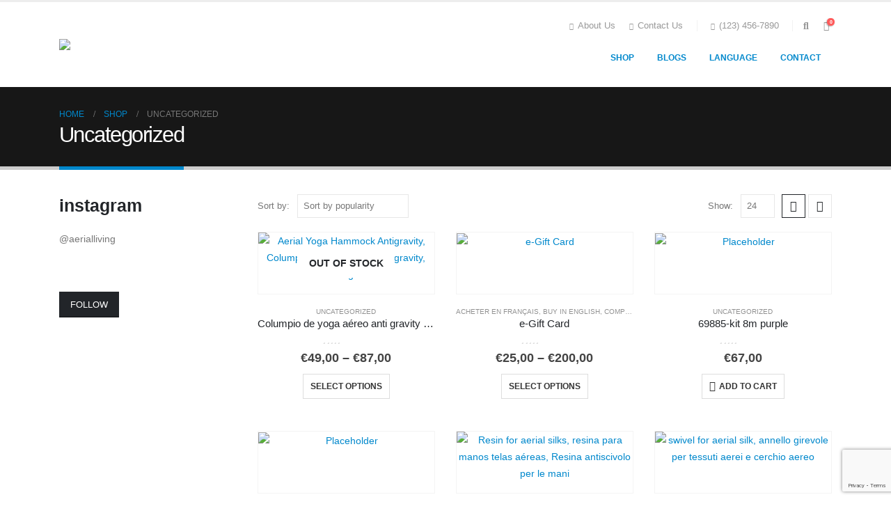

--- FILE ---
content_type: text/html; charset=UTF-8
request_url: https://www.aerial-living.com/product-category/uncategorized/
body_size: 29731
content:
	<!DOCTYPE html>
	<html  lang="en-US">
	<head>
		<meta http-equiv="X-UA-Compatible" content="IE=edge" />
		<meta http-equiv="Content-Type" content="text/html; charset=UTF-8" />
		<meta name="viewport" content="width=device-width, initial-scale=1, minimum-scale=1" />

		<link rel="profile" href="https://gmpg.org/xfn/11" />
		<link rel="pingback" href="https://www.aerial-living.com/xmlrpc.php" />
		<meta name='robots' content='index, follow, max-image-preview:large, max-snippet:-1, max-video-preview:-1' />
	<style>img:is([sizes="auto" i], [sizes^="auto," i]) { contain-intrinsic-size: 3000px 1500px }</style>
	
	<!-- This site is optimized with the Yoast SEO plugin v25.4 - https://yoast.com/wordpress/plugins/seo/ -->
	<title>Uncategorized Archives - Aerial Yoga Swings &amp; Aerial Silks made in Europe</title>
	<link rel="canonical" href="https://www.aerial-living.com/product-category/uncategorized/" />
	<meta property="og:locale" content="en_US" />
	<meta property="og:type" content="article" />
	<meta property="og:title" content="Uncategorized Archives - Aerial Yoga Swings &amp; Aerial Silks made in Europe" />
	<meta property="og:url" content="https://www.aerial-living.com/product-category/uncategorized/" />
	<meta property="og:site_name" content="Aerial Yoga Swings &amp; Aerial Silks made in Europe" />
	<meta name="twitter:card" content="summary_large_image" />
	<script type="application/ld+json" class="yoast-schema-graph">{"@context":"https://schema.org","@graph":[{"@type":"CollectionPage","@id":"https://www.aerial-living.com/product-category/uncategorized/","url":"https://www.aerial-living.com/product-category/uncategorized/","name":"Uncategorized Archives - Aerial Yoga Swings &amp; Aerial Silks made in Europe","isPartOf":{"@id":"https://www.aerial-living.com/#website"},"primaryImageOfPage":{"@id":"https://www.aerial-living.com/product-category/uncategorized/#primaryimage"},"image":{"@id":"https://www.aerial-living.com/product-category/uncategorized/#primaryimage"},"thumbnailUrl":"https://www.aerial-living.com/wp-content/uploads/2019/12/yoga-swing-petrolewm-blue-with-2-daisy-y-4-mosquetones.jpg","breadcrumb":{"@id":"https://www.aerial-living.com/product-category/uncategorized/#breadcrumb"},"inLanguage":"en-US"},{"@type":"ImageObject","inLanguage":"en-US","@id":"https://www.aerial-living.com/product-category/uncategorized/#primaryimage","url":"https://www.aerial-living.com/wp-content/uploads/2019/12/yoga-swing-petrolewm-blue-with-2-daisy-y-4-mosquetones.jpg","contentUrl":"https://www.aerial-living.com/wp-content/uploads/2019/12/yoga-swing-petrolewm-blue-with-2-daisy-y-4-mosquetones.jpg","width":2000,"height":2000,"caption":"Aerial Yoga Hammock Antigravity, Columpio de yoga aéreo antigravity, Hamac Antigravité 3.5"},{"@type":"BreadcrumbList","@id":"https://www.aerial-living.com/product-category/uncategorized/#breadcrumb","itemListElement":[{"@type":"ListItem","position":1,"name":"Home","item":"https://www.aerial-living.com/"},{"@type":"ListItem","position":2,"name":"Uncategorized"}]},{"@type":"WebSite","@id":"https://www.aerial-living.com/#website","url":"https://www.aerial-living.com/","name":"Aerial Yoga Swings &amp; Aerial Silks made in Europe","description":"Aerial Yoga, Aerial Silks, Aerial Hammocks, Antigravity, Swings, Yoga and Pilates","publisher":{"@id":"https://www.aerial-living.com/#organization"},"potentialAction":[{"@type":"SearchAction","target":{"@type":"EntryPoint","urlTemplate":"https://www.aerial-living.com/?s={search_term_string}"},"query-input":{"@type":"PropertyValueSpecification","valueRequired":true,"valueName":"search_term_string"}}],"inLanguage":"en-US"},{"@type":"Organization","@id":"https://www.aerial-living.com/#organization","name":"Aerial Living","url":"https://www.aerial-living.com/","logo":{"@type":"ImageObject","inLanguage":"en-US","@id":"https://www.aerial-living.com/#/schema/logo/image/","url":"https://www.aerial-living.com/wp-content/uploads/2019/05/logo.jpg","contentUrl":"https://www.aerial-living.com/wp-content/uploads/2019/05/logo.jpg","width":1600,"height":1600,"caption":"Aerial Living"},"image":{"@id":"https://www.aerial-living.com/#/schema/logo/image/"},"sameAs":["https://www.facebook.com/aeriallivingshop","https://www.instagram.com/aerialliving/"]}]}</script>
	<!-- / Yoast SEO plugin. -->


<link rel='dns-prefetch' href='//www.googletagmanager.com' />
<link rel="alternate" type="application/rss+xml" title="Aerial Yoga Swings &amp; Aerial Silks made in Europe &raquo; Feed" href="https://www.aerial-living.com/feed/" />
<link rel="alternate" type="application/rss+xml" title="Aerial Yoga Swings &amp; Aerial Silks made in Europe &raquo; Comments Feed" href="https://www.aerial-living.com/comments/feed/" />
<link rel="alternate" type="application/rss+xml" title="Aerial Yoga Swings &amp; Aerial Silks made in Europe &raquo; Uncategorized Category Feed" href="https://www.aerial-living.com/product-category/uncategorized/feed/" />
		<link rel="shortcut icon" href="//www.aerial-living.com/wp-content/themes/porto/images/logo/favicon.png" type="image/x-icon" />
				<link rel="apple-touch-icon" href="//www.aerial-living.com/wp-content/themes/porto/images/logo/apple-touch-icon.png" />
				<link rel="apple-touch-icon" sizes="120x120" href="//www.aerial-living.com/wp-content/themes/porto/images/logo/apple-touch-icon_120x120.png" />
				<link rel="apple-touch-icon" sizes="76x76" href="//www.aerial-living.com/wp-content/themes/porto/images/logo/apple-touch-icon_76x76.png" />
				<link rel="apple-touch-icon" sizes="152x152" href="//www.aerial-living.com/wp-content/themes/porto/images/logo/apple-touch-icon_152x152.png" />
		<script>
window._wpemojiSettings = {"baseUrl":"https:\/\/s.w.org\/images\/core\/emoji\/16.0.1\/72x72\/","ext":".png","svgUrl":"https:\/\/s.w.org\/images\/core\/emoji\/16.0.1\/svg\/","svgExt":".svg","source":{"concatemoji":"https:\/\/www.aerial-living.com\/wp-includes\/js\/wp-emoji-release.min.js?ver=6.8.3"}};
/*! This file is auto-generated */
!function(s,n){var o,i,e;function c(e){try{var t={supportTests:e,timestamp:(new Date).valueOf()};sessionStorage.setItem(o,JSON.stringify(t))}catch(e){}}function p(e,t,n){e.clearRect(0,0,e.canvas.width,e.canvas.height),e.fillText(t,0,0);var t=new Uint32Array(e.getImageData(0,0,e.canvas.width,e.canvas.height).data),a=(e.clearRect(0,0,e.canvas.width,e.canvas.height),e.fillText(n,0,0),new Uint32Array(e.getImageData(0,0,e.canvas.width,e.canvas.height).data));return t.every(function(e,t){return e===a[t]})}function u(e,t){e.clearRect(0,0,e.canvas.width,e.canvas.height),e.fillText(t,0,0);for(var n=e.getImageData(16,16,1,1),a=0;a<n.data.length;a++)if(0!==n.data[a])return!1;return!0}function f(e,t,n,a){switch(t){case"flag":return n(e,"\ud83c\udff3\ufe0f\u200d\u26a7\ufe0f","\ud83c\udff3\ufe0f\u200b\u26a7\ufe0f")?!1:!n(e,"\ud83c\udde8\ud83c\uddf6","\ud83c\udde8\u200b\ud83c\uddf6")&&!n(e,"\ud83c\udff4\udb40\udc67\udb40\udc62\udb40\udc65\udb40\udc6e\udb40\udc67\udb40\udc7f","\ud83c\udff4\u200b\udb40\udc67\u200b\udb40\udc62\u200b\udb40\udc65\u200b\udb40\udc6e\u200b\udb40\udc67\u200b\udb40\udc7f");case"emoji":return!a(e,"\ud83e\udedf")}return!1}function g(e,t,n,a){var r="undefined"!=typeof WorkerGlobalScope&&self instanceof WorkerGlobalScope?new OffscreenCanvas(300,150):s.createElement("canvas"),o=r.getContext("2d",{willReadFrequently:!0}),i=(o.textBaseline="top",o.font="600 32px Arial",{});return e.forEach(function(e){i[e]=t(o,e,n,a)}),i}function t(e){var t=s.createElement("script");t.src=e,t.defer=!0,s.head.appendChild(t)}"undefined"!=typeof Promise&&(o="wpEmojiSettingsSupports",i=["flag","emoji"],n.supports={everything:!0,everythingExceptFlag:!0},e=new Promise(function(e){s.addEventListener("DOMContentLoaded",e,{once:!0})}),new Promise(function(t){var n=function(){try{var e=JSON.parse(sessionStorage.getItem(o));if("object"==typeof e&&"number"==typeof e.timestamp&&(new Date).valueOf()<e.timestamp+604800&&"object"==typeof e.supportTests)return e.supportTests}catch(e){}return null}();if(!n){if("undefined"!=typeof Worker&&"undefined"!=typeof OffscreenCanvas&&"undefined"!=typeof URL&&URL.createObjectURL&&"undefined"!=typeof Blob)try{var e="postMessage("+g.toString()+"("+[JSON.stringify(i),f.toString(),p.toString(),u.toString()].join(",")+"));",a=new Blob([e],{type:"text/javascript"}),r=new Worker(URL.createObjectURL(a),{name:"wpTestEmojiSupports"});return void(r.onmessage=function(e){c(n=e.data),r.terminate(),t(n)})}catch(e){}c(n=g(i,f,p,u))}t(n)}).then(function(e){for(var t in e)n.supports[t]=e[t],n.supports.everything=n.supports.everything&&n.supports[t],"flag"!==t&&(n.supports.everythingExceptFlag=n.supports.everythingExceptFlag&&n.supports[t]);n.supports.everythingExceptFlag=n.supports.everythingExceptFlag&&!n.supports.flag,n.DOMReady=!1,n.readyCallback=function(){n.DOMReady=!0}}).then(function(){return e}).then(function(){var e;n.supports.everything||(n.readyCallback(),(e=n.source||{}).concatemoji?t(e.concatemoji):e.wpemoji&&e.twemoji&&(t(e.twemoji),t(e.wpemoji)))}))}((window,document),window._wpemojiSettings);
</script>

<link rel='stylesheet' id='berocket_cart_suggestion_style-css' href='https://www.aerial-living.com/wp-content/plugins/cart-products-suggestions-for-woocommerce/css/frontend.css?ver=3.6.2' media='all' />
<link rel='stylesheet' id='berocket_cart_suggestion_slider-css' href='https://www.aerial-living.com/wp-content/plugins/cart-products-suggestions-for-woocommerce/css/unslider.css?ver=6.8.3' media='all' />
<style id='wp-emoji-styles-inline-css'>

	img.wp-smiley, img.emoji {
		display: inline !important;
		border: none !important;
		box-shadow: none !important;
		height: 1em !important;
		width: 1em !important;
		margin: 0 0.07em !important;
		vertical-align: -0.1em !important;
		background: none !important;
		padding: 0 !important;
	}
</style>
<link rel='stylesheet' id='wp-block-library-css' href='https://www.aerial-living.com/wp-includes/css/dist/block-library/style.min.css?ver=6.8.3' media='all' />
<style id='wp-block-library-theme-inline-css'>
.wp-block-audio :where(figcaption){color:#555;font-size:13px;text-align:center}.is-dark-theme .wp-block-audio :where(figcaption){color:#ffffffa6}.wp-block-audio{margin:0 0 1em}.wp-block-code{border:1px solid #ccc;border-radius:4px;font-family:Menlo,Consolas,monaco,monospace;padding:.8em 1em}.wp-block-embed :where(figcaption){color:#555;font-size:13px;text-align:center}.is-dark-theme .wp-block-embed :where(figcaption){color:#ffffffa6}.wp-block-embed{margin:0 0 1em}.blocks-gallery-caption{color:#555;font-size:13px;text-align:center}.is-dark-theme .blocks-gallery-caption{color:#ffffffa6}:root :where(.wp-block-image figcaption){color:#555;font-size:13px;text-align:center}.is-dark-theme :root :where(.wp-block-image figcaption){color:#ffffffa6}.wp-block-image{margin:0 0 1em}.wp-block-pullquote{border-bottom:4px solid;border-top:4px solid;color:currentColor;margin-bottom:1.75em}.wp-block-pullquote cite,.wp-block-pullquote footer,.wp-block-pullquote__citation{color:currentColor;font-size:.8125em;font-style:normal;text-transform:uppercase}.wp-block-quote{border-left:.25em solid;margin:0 0 1.75em;padding-left:1em}.wp-block-quote cite,.wp-block-quote footer{color:currentColor;font-size:.8125em;font-style:normal;position:relative}.wp-block-quote:where(.has-text-align-right){border-left:none;border-right:.25em solid;padding-left:0;padding-right:1em}.wp-block-quote:where(.has-text-align-center){border:none;padding-left:0}.wp-block-quote.is-large,.wp-block-quote.is-style-large,.wp-block-quote:where(.is-style-plain){border:none}.wp-block-search .wp-block-search__label{font-weight:700}.wp-block-search__button{border:1px solid #ccc;padding:.375em .625em}:where(.wp-block-group.has-background){padding:1.25em 2.375em}.wp-block-separator.has-css-opacity{opacity:.4}.wp-block-separator{border:none;border-bottom:2px solid;margin-left:auto;margin-right:auto}.wp-block-separator.has-alpha-channel-opacity{opacity:1}.wp-block-separator:not(.is-style-wide):not(.is-style-dots){width:100px}.wp-block-separator.has-background:not(.is-style-dots){border-bottom:none;height:1px}.wp-block-separator.has-background:not(.is-style-wide):not(.is-style-dots){height:2px}.wp-block-table{margin:0 0 1em}.wp-block-table td,.wp-block-table th{word-break:normal}.wp-block-table :where(figcaption){color:#555;font-size:13px;text-align:center}.is-dark-theme .wp-block-table :where(figcaption){color:#ffffffa6}.wp-block-video :where(figcaption){color:#555;font-size:13px;text-align:center}.is-dark-theme .wp-block-video :where(figcaption){color:#ffffffa6}.wp-block-video{margin:0 0 1em}:root :where(.wp-block-template-part.has-background){margin-bottom:0;margin-top:0;padding:1.25em 2.375em}
</style>
<style id='classic-theme-styles-inline-css'>
/*! This file is auto-generated */
.wp-block-button__link{color:#fff;background-color:#32373c;border-radius:9999px;box-shadow:none;text-decoration:none;padding:calc(.667em + 2px) calc(1.333em + 2px);font-size:1.125em}.wp-block-file__button{background:#32373c;color:#fff;text-decoration:none}
</style>
<style id='global-styles-inline-css'>
:root{--wp--preset--aspect-ratio--square: 1;--wp--preset--aspect-ratio--4-3: 4/3;--wp--preset--aspect-ratio--3-4: 3/4;--wp--preset--aspect-ratio--3-2: 3/2;--wp--preset--aspect-ratio--2-3: 2/3;--wp--preset--aspect-ratio--16-9: 16/9;--wp--preset--aspect-ratio--9-16: 9/16;--wp--preset--color--black: #000000;--wp--preset--color--cyan-bluish-gray: #abb8c3;--wp--preset--color--white: #ffffff;--wp--preset--color--pale-pink: #f78da7;--wp--preset--color--vivid-red: #cf2e2e;--wp--preset--color--luminous-vivid-orange: #ff6900;--wp--preset--color--luminous-vivid-amber: #fcb900;--wp--preset--color--light-green-cyan: #7bdcb5;--wp--preset--color--vivid-green-cyan: #00d084;--wp--preset--color--pale-cyan-blue: #8ed1fc;--wp--preset--color--vivid-cyan-blue: #0693e3;--wp--preset--color--vivid-purple: #9b51e0;--wp--preset--color--primary: var(--porto-primary-color);--wp--preset--color--secondary: var(--porto-secondary-color);--wp--preset--color--tertiary: var(--porto-tertiary-color);--wp--preset--color--quaternary: var(--porto-quaternary-color);--wp--preset--color--dark: var(--porto-dark-color);--wp--preset--color--light: var(--porto-light-color);--wp--preset--color--primary-hover: var(--porto-primary-light-5);--wp--preset--gradient--vivid-cyan-blue-to-vivid-purple: linear-gradient(135deg,rgba(6,147,227,1) 0%,rgb(155,81,224) 100%);--wp--preset--gradient--light-green-cyan-to-vivid-green-cyan: linear-gradient(135deg,rgb(122,220,180) 0%,rgb(0,208,130) 100%);--wp--preset--gradient--luminous-vivid-amber-to-luminous-vivid-orange: linear-gradient(135deg,rgba(252,185,0,1) 0%,rgba(255,105,0,1) 100%);--wp--preset--gradient--luminous-vivid-orange-to-vivid-red: linear-gradient(135deg,rgba(255,105,0,1) 0%,rgb(207,46,46) 100%);--wp--preset--gradient--very-light-gray-to-cyan-bluish-gray: linear-gradient(135deg,rgb(238,238,238) 0%,rgb(169,184,195) 100%);--wp--preset--gradient--cool-to-warm-spectrum: linear-gradient(135deg,rgb(74,234,220) 0%,rgb(151,120,209) 20%,rgb(207,42,186) 40%,rgb(238,44,130) 60%,rgb(251,105,98) 80%,rgb(254,248,76) 100%);--wp--preset--gradient--blush-light-purple: linear-gradient(135deg,rgb(255,206,236) 0%,rgb(152,150,240) 100%);--wp--preset--gradient--blush-bordeaux: linear-gradient(135deg,rgb(254,205,165) 0%,rgb(254,45,45) 50%,rgb(107,0,62) 100%);--wp--preset--gradient--luminous-dusk: linear-gradient(135deg,rgb(255,203,112) 0%,rgb(199,81,192) 50%,rgb(65,88,208) 100%);--wp--preset--gradient--pale-ocean: linear-gradient(135deg,rgb(255,245,203) 0%,rgb(182,227,212) 50%,rgb(51,167,181) 100%);--wp--preset--gradient--electric-grass: linear-gradient(135deg,rgb(202,248,128) 0%,rgb(113,206,126) 100%);--wp--preset--gradient--midnight: linear-gradient(135deg,rgb(2,3,129) 0%,rgb(40,116,252) 100%);--wp--preset--font-size--small: 13px;--wp--preset--font-size--medium: 20px;--wp--preset--font-size--large: 36px;--wp--preset--font-size--x-large: 42px;--wp--preset--spacing--20: 0.44rem;--wp--preset--spacing--30: 0.67rem;--wp--preset--spacing--40: 1rem;--wp--preset--spacing--50: 1.5rem;--wp--preset--spacing--60: 2.25rem;--wp--preset--spacing--70: 3.38rem;--wp--preset--spacing--80: 5.06rem;--wp--preset--shadow--natural: 6px 6px 9px rgba(0, 0, 0, 0.2);--wp--preset--shadow--deep: 12px 12px 50px rgba(0, 0, 0, 0.4);--wp--preset--shadow--sharp: 6px 6px 0px rgba(0, 0, 0, 0.2);--wp--preset--shadow--outlined: 6px 6px 0px -3px rgba(255, 255, 255, 1), 6px 6px rgba(0, 0, 0, 1);--wp--preset--shadow--crisp: 6px 6px 0px rgba(0, 0, 0, 1);}:where(.is-layout-flex){gap: 0.5em;}:where(.is-layout-grid){gap: 0.5em;}body .is-layout-flex{display: flex;}.is-layout-flex{flex-wrap: wrap;align-items: center;}.is-layout-flex > :is(*, div){margin: 0;}body .is-layout-grid{display: grid;}.is-layout-grid > :is(*, div){margin: 0;}:where(.wp-block-columns.is-layout-flex){gap: 2em;}:where(.wp-block-columns.is-layout-grid){gap: 2em;}:where(.wp-block-post-template.is-layout-flex){gap: 1.25em;}:where(.wp-block-post-template.is-layout-grid){gap: 1.25em;}.has-black-color{color: var(--wp--preset--color--black) !important;}.has-cyan-bluish-gray-color{color: var(--wp--preset--color--cyan-bluish-gray) !important;}.has-white-color{color: var(--wp--preset--color--white) !important;}.has-pale-pink-color{color: var(--wp--preset--color--pale-pink) !important;}.has-vivid-red-color{color: var(--wp--preset--color--vivid-red) !important;}.has-luminous-vivid-orange-color{color: var(--wp--preset--color--luminous-vivid-orange) !important;}.has-luminous-vivid-amber-color{color: var(--wp--preset--color--luminous-vivid-amber) !important;}.has-light-green-cyan-color{color: var(--wp--preset--color--light-green-cyan) !important;}.has-vivid-green-cyan-color{color: var(--wp--preset--color--vivid-green-cyan) !important;}.has-pale-cyan-blue-color{color: var(--wp--preset--color--pale-cyan-blue) !important;}.has-vivid-cyan-blue-color{color: var(--wp--preset--color--vivid-cyan-blue) !important;}.has-vivid-purple-color{color: var(--wp--preset--color--vivid-purple) !important;}.has-black-background-color{background-color: var(--wp--preset--color--black) !important;}.has-cyan-bluish-gray-background-color{background-color: var(--wp--preset--color--cyan-bluish-gray) !important;}.has-white-background-color{background-color: var(--wp--preset--color--white) !important;}.has-pale-pink-background-color{background-color: var(--wp--preset--color--pale-pink) !important;}.has-vivid-red-background-color{background-color: var(--wp--preset--color--vivid-red) !important;}.has-luminous-vivid-orange-background-color{background-color: var(--wp--preset--color--luminous-vivid-orange) !important;}.has-luminous-vivid-amber-background-color{background-color: var(--wp--preset--color--luminous-vivid-amber) !important;}.has-light-green-cyan-background-color{background-color: var(--wp--preset--color--light-green-cyan) !important;}.has-vivid-green-cyan-background-color{background-color: var(--wp--preset--color--vivid-green-cyan) !important;}.has-pale-cyan-blue-background-color{background-color: var(--wp--preset--color--pale-cyan-blue) !important;}.has-vivid-cyan-blue-background-color{background-color: var(--wp--preset--color--vivid-cyan-blue) !important;}.has-vivid-purple-background-color{background-color: var(--wp--preset--color--vivid-purple) !important;}.has-black-border-color{border-color: var(--wp--preset--color--black) !important;}.has-cyan-bluish-gray-border-color{border-color: var(--wp--preset--color--cyan-bluish-gray) !important;}.has-white-border-color{border-color: var(--wp--preset--color--white) !important;}.has-pale-pink-border-color{border-color: var(--wp--preset--color--pale-pink) !important;}.has-vivid-red-border-color{border-color: var(--wp--preset--color--vivid-red) !important;}.has-luminous-vivid-orange-border-color{border-color: var(--wp--preset--color--luminous-vivid-orange) !important;}.has-luminous-vivid-amber-border-color{border-color: var(--wp--preset--color--luminous-vivid-amber) !important;}.has-light-green-cyan-border-color{border-color: var(--wp--preset--color--light-green-cyan) !important;}.has-vivid-green-cyan-border-color{border-color: var(--wp--preset--color--vivid-green-cyan) !important;}.has-pale-cyan-blue-border-color{border-color: var(--wp--preset--color--pale-cyan-blue) !important;}.has-vivid-cyan-blue-border-color{border-color: var(--wp--preset--color--vivid-cyan-blue) !important;}.has-vivid-purple-border-color{border-color: var(--wp--preset--color--vivid-purple) !important;}.has-vivid-cyan-blue-to-vivid-purple-gradient-background{background: var(--wp--preset--gradient--vivid-cyan-blue-to-vivid-purple) !important;}.has-light-green-cyan-to-vivid-green-cyan-gradient-background{background: var(--wp--preset--gradient--light-green-cyan-to-vivid-green-cyan) !important;}.has-luminous-vivid-amber-to-luminous-vivid-orange-gradient-background{background: var(--wp--preset--gradient--luminous-vivid-amber-to-luminous-vivid-orange) !important;}.has-luminous-vivid-orange-to-vivid-red-gradient-background{background: var(--wp--preset--gradient--luminous-vivid-orange-to-vivid-red) !important;}.has-very-light-gray-to-cyan-bluish-gray-gradient-background{background: var(--wp--preset--gradient--very-light-gray-to-cyan-bluish-gray) !important;}.has-cool-to-warm-spectrum-gradient-background{background: var(--wp--preset--gradient--cool-to-warm-spectrum) !important;}.has-blush-light-purple-gradient-background{background: var(--wp--preset--gradient--blush-light-purple) !important;}.has-blush-bordeaux-gradient-background{background: var(--wp--preset--gradient--blush-bordeaux) !important;}.has-luminous-dusk-gradient-background{background: var(--wp--preset--gradient--luminous-dusk) !important;}.has-pale-ocean-gradient-background{background: var(--wp--preset--gradient--pale-ocean) !important;}.has-electric-grass-gradient-background{background: var(--wp--preset--gradient--electric-grass) !important;}.has-midnight-gradient-background{background: var(--wp--preset--gradient--midnight) !important;}.has-small-font-size{font-size: var(--wp--preset--font-size--small) !important;}.has-medium-font-size{font-size: var(--wp--preset--font-size--medium) !important;}.has-large-font-size{font-size: var(--wp--preset--font-size--large) !important;}.has-x-large-font-size{font-size: var(--wp--preset--font-size--x-large) !important;}
:where(.wp-block-post-template.is-layout-flex){gap: 1.25em;}:where(.wp-block-post-template.is-layout-grid){gap: 1.25em;}
:where(.wp-block-columns.is-layout-flex){gap: 2em;}:where(.wp-block-columns.is-layout-grid){gap: 2em;}
:root :where(.wp-block-pullquote){font-size: 1.5em;line-height: 1.6;}
</style>
<link rel='stylesheet' id='contact-form-7-css' href='https://www.aerial-living.com/wp-content/plugins/contact-form-7/includes/css/styles.css?ver=6.1.4' media='all' />
<link rel='stylesheet' id='wcpa-frontend-css' href='https://www.aerial-living.com/wp-content/plugins/woo-custom-product-addons/assets/css/frontend.min.css?ver=1.0.0' media='all' />
<style id='woocommerce-inline-inline-css'>
.woocommerce form .form-row .required { visibility: visible; }
</style>
<link rel='stylesheet' id='brands-styles-css' href='https://www.aerial-living.com/wp-content/plugins/woocommerce/assets/css/brands.css?ver=9.9.6' media='all' />
<link rel='stylesheet' id='porto-fs-progress-bar-css' href='https://www.aerial-living.com/wp-content/themes/porto/inc/lib/woocommerce-shipping-progress-bar/shipping-progress-bar.css?ver=7.5.4' media='all' />
<link rel='stylesheet' id='porto-css-vars-css' href='https://www.aerial-living.com/wp-content/uploads/porto_styles/theme_css_vars.css?ver=7.5.4' media='all' />
<link rel='stylesheet' id='js_composer_front-css' href='https://www.aerial-living.com/wp-content/uploads/porto_styles/js_composer.css?ver=7.5.4' media='all' />
<link rel='stylesheet' id='bootstrap-css' href='https://www.aerial-living.com/wp-content/uploads/porto_styles/bootstrap.css?ver=7.5.4' media='all' />
<link rel='stylesheet' id='porto-plugins-css' href='https://www.aerial-living.com/wp-content/themes/porto/css/plugins_optimized.css?ver=7.5.4' media='all' />
<link rel='stylesheet' id='porto-theme-css' href='https://www.aerial-living.com/wp-content/themes/porto/css/theme.css?ver=7.5.4' media='all' />
<link rel='stylesheet' id='porto-animate-css' href='https://www.aerial-living.com/wp-content/themes/porto/css/part/animate.css?ver=7.5.4' media='all' />
<link rel='stylesheet' id='porto-widget-text-css' href='https://www.aerial-living.com/wp-content/themes/porto/css/part/widget-text.css?ver=7.5.4' media='all' />
<link rel='stylesheet' id='porto-widget-tag-cloud-css' href='https://www.aerial-living.com/wp-content/themes/porto/css/part/widget-tag-cloud.css?ver=7.5.4' media='all' />
<link rel='stylesheet' id='porto-widget-follow-us-css' href='https://www.aerial-living.com/wp-content/themes/porto/css/part/widget-follow-us.css?ver=7.5.4' media='all' />
<link rel='stylesheet' id='porto-blog-legacy-css' href='https://www.aerial-living.com/wp-content/themes/porto/css/part/blog-legacy.css?ver=7.5.4' media='all' />
<link rel='stylesheet' id='porto-header-shop-css' href='https://www.aerial-living.com/wp-content/themes/porto/css/part/header-shop.css?ver=7.5.4' media='all' />
<link rel='stylesheet' id='porto-header-legacy-css' href='https://www.aerial-living.com/wp-content/themes/porto/css/part/header-legacy.css?ver=7.5.4' media='all' />
<link rel='stylesheet' id='porto-footer-legacy-css' href='https://www.aerial-living.com/wp-content/themes/porto/css/part/footer-legacy.css?ver=7.5.4' media='all' />
<link rel='stylesheet' id='porto-nav-panel-css' href='https://www.aerial-living.com/wp-content/themes/porto/css/part/nav-panel.css?ver=7.5.4' media='all' />
<link rel='stylesheet' id='porto-media-mobile-sidebar-css' href='https://www.aerial-living.com/wp-content/themes/porto/css/part/media-mobile-sidebar.css?ver=7.5.4' media='(max-width:991px)' />
<link rel='stylesheet' id='porto-theme-portfolio-css' href='https://www.aerial-living.com/wp-content/themes/porto/css/theme_portfolio.css?ver=7.5.4' media='all' />
<link rel='stylesheet' id='porto-theme-member-css' href='https://www.aerial-living.com/wp-content/themes/porto/css/theme_member.css?ver=7.5.4' media='all' />
<link rel='stylesheet' id='porto-shortcodes-css' href='https://www.aerial-living.com/wp-content/uploads/porto_styles/shortcodes.css?ver=7.5.4' media='all' />
<link rel='stylesheet' id='porto-theme-shop-css' href='https://www.aerial-living.com/wp-content/themes/porto/css/theme_shop.css?ver=7.5.4' media='all' />
<link rel='stylesheet' id='porto-shop-legacy-css' href='https://www.aerial-living.com/wp-content/themes/porto/css/part/shop-legacy.css?ver=7.5.4' media='all' />
<link rel='stylesheet' id='porto-shop-sidebar-base-css' href='https://www.aerial-living.com/wp-content/themes/porto/css/part/shop-sidebar-base.css?ver=7.5.4' media='all' />
<link rel='stylesheet' id='porto-woo-widget-price-filter-css' href='https://www.aerial-living.com/wp-content/themes/porto/css/part/woo-widget-porto-price-filter.css?ver=7.5.4' media='all' />
<link rel='stylesheet' id='porto-wooco-widget-price-filter-css' href='https://www.aerial-living.com/wp-content/themes/porto/css/part/woo-widget-price-filter.css?ver=7.5.4' media='all' />
<link rel='stylesheet' id='porto-shop-toolbar-css' href='https://www.aerial-living.com/wp-content/themes/porto/css/theme/shop/other/toolbar.css?ver=7.5.4' media='all' />
<link rel='stylesheet' id='porto-theme-wpb-css' href='https://www.aerial-living.com/wp-content/themes/porto/css/theme_wpb.css?ver=7.5.4' media='all' />
<link rel='stylesheet' id='porto-dynamic-style-css' href='https://www.aerial-living.com/wp-content/uploads/porto_styles/dynamic_style.css?ver=7.5.4' media='all' />
<link rel='stylesheet' id='porto-type-builder-css' href='https://www.aerial-living.com/wp-content/plugins/porto-functionality/builders/assets/type-builder.css?ver=3.5.4' media='all' />
<link rel='stylesheet' id='porto-account-login-style-css' href='https://www.aerial-living.com/wp-content/themes/porto/css/theme/shop/login-style/account-login.css?ver=7.5.4' media='all' />
<link rel='stylesheet' id='porto-theme-woopage-css' href='https://www.aerial-living.com/wp-content/themes/porto/css/theme/shop/other/woopage.css?ver=7.5.4' media='all' />
<link rel='stylesheet' id='porto-style-css' href='https://www.aerial-living.com/wp-content/themes/porto/style.css?ver=7.5.4' media='all' />
<style id='porto-style-inline-css'>
.side-header-narrow-bar-logo{max-width:170px}#header,.sticky-header .header-main.sticky{border-top:3px solid #ededed}@media (min-width:992px){}.page-top .page-title-wrap{line-height:0}.page-top .page-title:not(.b-none):after{content:'';position:absolute;width:100%;left:0;border-bottom:5px solid var(--porto-primary-color);bottom:-32px}#login-form-popup{max-width:480px}
</style>
<script id="woocommerce-google-analytics-integration-gtag-js-after">
/* Google Analytics for WooCommerce (gtag.js) */
					window.dataLayer = window.dataLayer || [];
					function gtag(){dataLayer.push(arguments);}
					// Set up default consent state.
					for ( const mode of [{"analytics_storage":"denied","ad_storage":"denied","ad_user_data":"denied","ad_personalization":"denied","region":["AT","BE","BG","HR","CY","CZ","DK","EE","FI","FR","DE","GR","HU","IS","IE","IT","LV","LI","LT","LU","MT","NL","NO","PL","PT","RO","SK","SI","ES","SE","GB","CH"]}] || [] ) {
						gtag( "consent", "default", { "wait_for_update": 500, ...mode } );
					}
					gtag("js", new Date());
					gtag("set", "developer_id.dOGY3NW", true);
					gtag("config", "G-9DN0Q8QXPK", {"track_404":true,"allow_google_signals":false,"logged_in":false,"linker":{"domains":[],"allow_incoming":true},"custom_map":{"dimension1":"logged_in"}});
</script>
<script src="https://www.aerial-living.com/wp-includes/js/jquery/jquery.min.js?ver=3.7.1" id="jquery-core-js"></script>
<script src="https://www.aerial-living.com/wp-includes/js/jquery/jquery-migrate.min.js?ver=3.4.1" id="jquery-migrate-js"></script>
<script src="https://www.aerial-living.com/wp-content/plugins/cart-products-suggestions-for-woocommerce/js/suggestions.js?ver=3.6.2" id="berocket_cart_suggestion_frontend-js"></script>
<script src="https://www.aerial-living.com/wp-content/plugins/cart-products-suggestions-for-woocommerce/js/unslider-min.js?ver=6.8.3" id="berocket_cart_suggestion_slider_js-js"></script>
<script src="https://www.aerial-living.com/wp-includes/js/dist/hooks.min.js?ver=4d63a3d491d11ffd8ac6" id="wp-hooks-js"></script>
<script src="https://www.aerial-living.com/wp-content/plugins/woocommerce/assets/js/jquery-blockui/jquery.blockUI.min.js?ver=2.7.0-wc.9.9.6" id="jquery-blockui-js" data-wp-strategy="defer"></script>
<script id="wc-add-to-cart-js-extra">
var wc_add_to_cart_params = {"ajax_url":"\/wp-admin\/admin-ajax.php","wc_ajax_url":"\/?wc-ajax=%%endpoint%%","i18n_view_cart":"View cart","cart_url":"https:\/\/www.aerial-living.com\/cart\/","is_cart":"","cart_redirect_after_add":"yes"};
</script>
<script src="https://www.aerial-living.com/wp-content/plugins/woocommerce/assets/js/frontend/add-to-cart.min.js?ver=9.9.6" id="wc-add-to-cart-js" data-wp-strategy="defer"></script>
<script src="https://www.aerial-living.com/wp-content/plugins/woocommerce/assets/js/js-cookie/js.cookie.min.js?ver=2.1.4-wc.9.9.6" id="js-cookie-js" defer data-wp-strategy="defer"></script>
<script id="woocommerce-js-extra">
var woocommerce_params = {"ajax_url":"\/wp-admin\/admin-ajax.php","wc_ajax_url":"\/?wc-ajax=%%endpoint%%","i18n_password_show":"Show password","i18n_password_hide":"Hide password"};
</script>
<script src="https://www.aerial-living.com/wp-content/plugins/woocommerce/assets/js/frontend/woocommerce.min.js?ver=9.9.6" id="woocommerce-js" defer data-wp-strategy="defer"></script>
<script src="https://www.aerial-living.com/wp-content/plugins/js_composer/assets/js/vendors/woocommerce-add-to-cart.js?ver=8.5" id="vc_woocommerce-add-to-cart-js-js"></script>
<script id="yquery-js-extra">
var yotpo_settings = {"app_key":"hjPYq4xNhxoSqqgb155yEyneG7Bpidb6WvHsU206","reviews_widget_id":"","qna_widget_id":"","star_ratings_widget_id":""};
</script>
<script src="https://www.aerial-living.com/wp-content/plugins/yotpo-social-reviews-for-woocommerce/assets/js/v2HeaderScript.js" id="yquery-js"></script>
<script id="wpm-js-extra">
var wpm = {"ajax_url":"https:\/\/www.aerial-living.com\/wp-admin\/admin-ajax.php","root":"https:\/\/www.aerial-living.com\/wp-json\/","nonce_wp_rest":"265c2fd028","nonce_ajax":"8312ded254"};
</script>
<script src="https://www.aerial-living.com/wp-content/plugins/woocommerce-google-adwords-conversion-tracking-tag/js/public/wpm-public.p1.min.js?ver=1.49.1" id="wpm-js"></script>
<script id="wc-cart-fragments-js-extra">
var wc_cart_fragments_params = {"ajax_url":"\/wp-admin\/admin-ajax.php","wc_ajax_url":"\/?wc-ajax=%%endpoint%%","cart_hash_key":"wc_cart_hash_08e3bacb794039d2467edb902024fef1","fragment_name":"wc_fragments_08e3bacb794039d2467edb902024fef1","request_timeout":"15000"};
</script>
<script src="https://www.aerial-living.com/wp-content/plugins/woocommerce/assets/js/frontend/cart-fragments.min.js?ver=9.9.6" id="wc-cart-fragments-js" defer data-wp-strategy="defer"></script>
<script></script><link rel="https://api.w.org/" href="https://www.aerial-living.com/wp-json/" /><link rel="alternate" title="JSON" type="application/json" href="https://www.aerial-living.com/wp-json/wp/v2/product_cat/157" /><link rel="EditURI" type="application/rsd+xml" title="RSD" href="https://www.aerial-living.com/xmlrpc.php?rsd" />
<meta name="generator" content="WordPress 6.8.3" />
<meta name="generator" content="WooCommerce 9.9.6" />
<style></style><!-- This site is powered by WooCommerce Redsys Gateway Light v.6.5.0 - https://es.wordpress.org/plugins/woo-redsys-gateway-light/ -->		<script type="text/javascript" id="webfont-queue">
		WebFontConfig = {
			google: { families: [ 'Poppins:400,500,600,700','Shadows+Into+Light:400,700','Playfair+Display:400,700' ] }
		};
		(function(d) {
			var wf = d.createElement('script'), s = d.scripts[d.scripts.length - 1];
			wf.src = 'https://www.aerial-living.com/wp-content/themes/porto/js/libs/webfont.js';
			wf.async = true;
			s.parentNode.insertBefore(wf, s);
		})(document);</script>
			<noscript><style>.woocommerce-product-gallery{ opacity: 1 !important; }</style></noscript>
	
<!-- START Pixel Manager for WooCommerce -->
		<script>
			(window.wpmDataLayer = window.wpmDataLayer || {}).products = window.wpmDataLayer.products || {};
			window.wpmDataLayer.products                               = Object.assign(window.wpmDataLayer.products, {"28678":{"id":"28678","sku":"28586-28678","price":57,"brand":"","quantity":1,"dyn_r_ids":{"post_id":"28678","sku":"28586-28678","gpf":"woocommerce_gpf_28678","gla":"gla_28678"},"is_variable":false,"type":"variation","name":"Columpio de yoga a\u00e9reo anti gravity 3.5 - Hecho en Espa\u00f1a","parent_id_dyn_r_ids":{"post_id":"28586","sku":"28586","gpf":"woocommerce_gpf_28586","gla":"gla_28586"},"parent_id":28586,"category":["Uncategorized"],"variant":"Color: azul petroleo | Regulador-de-altura: no incluidos | Mosquetones: 2 mosquetones | Largo-de-la-tela: 4,5m","is_variation":true},"28715":{"id":"28715","sku":"28586-28715","price":49,"brand":"","quantity":1,"dyn_r_ids":{"post_id":"28715","sku":"28586-28715","gpf":"woocommerce_gpf_28715","gla":"gla_28715"},"is_variable":false,"type":"variation","name":"Columpio de yoga a\u00e9reo anti gravity 3.5 - Hecho en Espa\u00f1a","parent_id_dyn_r_ids":{"post_id":"28586","sku":"28586","gpf":"woocommerce_gpf_28586","gla":"gla_28586"},"parent_id":28586,"category":["Uncategorized"],"variant":"Color: azul petroleo | Regulador-de-altura: no incluidos | Mosquetones: 2 mosquetones | Largo-de-la-tela: 3,5m","is_variation":true},"28592":{"id":"28592","sku":"28586-28592","price":87,"brand":"","quantity":1,"dyn_r_ids":{"post_id":"28592","sku":"28586-28592","gpf":"woocommerce_gpf_28592","gla":"gla_28592"},"is_variable":false,"type":"variation","name":"Columpio de yoga a\u00e9reo anti gravity 3.5 - Hecho en Espa\u00f1a","parent_id_dyn_r_ids":{"post_id":"28586","sku":"28586","gpf":"woocommerce_gpf_28586","gla":"gla_28586"},"parent_id":28586,"category":["Uncategorized"],"variant":"Color: turquesa | Regulador-de-altura: si, 2 de cuerdas | Mosquetones: 4 mosquetones | Largo-de-la-tela: 5,5m","is_variation":true},"28642":{"id":"28642","sku":"28586-28642","price":79,"brand":"","quantity":1,"dyn_r_ids":{"post_id":"28642","sku":"28586-28642","gpf":"woocommerce_gpf_28642","gla":"gla_28642"},"is_variable":false,"type":"variation","name":"Columpio de yoga a\u00e9reo anti gravity 3.5 - Hecho en Espa\u00f1a","parent_id_dyn_r_ids":{"post_id":"28586","sku":"28586","gpf":"woocommerce_gpf_28586","gla":"gla_28586"},"parent_id":28586,"category":["Uncategorized"],"variant":"Color: turquesa | Regulador-de-altura: si, 2 de cuerdas | Mosquetones: 4 mosquetones | Largo-de-la-tela: 4,5m","is_variation":true},"28702":{"id":"28702","sku":"28586-28702","price":71,"brand":"","quantity":1,"dyn_r_ids":{"post_id":"28702","sku":"28586-28702","gpf":"woocommerce_gpf_28702","gla":"gla_28702"},"is_variable":false,"type":"variation","name":"Columpio de yoga a\u00e9reo anti gravity 3.5 - Hecho en Espa\u00f1a","parent_id_dyn_r_ids":{"post_id":"28586","sku":"28586","gpf":"woocommerce_gpf_28586","gla":"gla_28586"},"parent_id":28586,"category":["Uncategorized"],"variant":"Color: turquesa | Regulador-de-altura: si, 2 de cuerdas | Mosquetones: 4 mosquetones | Largo-de-la-tela: 3,5m","is_variation":true},"41706":{"id":"41706","sku":"41706","price":89,"brand":"","quantity":1,"dyn_r_ids":{"post_id":"41706","sku":"41706","gpf":"woocommerce_gpf_41706","gla":"gla_41706"},"is_variable":false,"type":"simple","name":"5m light blue hammock","category":["Uncategorized"],"is_variation":false},"47219":{"id":"47219","sku":"47219","price":30.69,"brand":"","quantity":1,"dyn_r_ids":{"post_id":"47219","sku":"47219","gpf":"woocommerce_gpf_47219","gla":"gla_47219"},"is_variable":false,"type":"simple","name":"pago 2 envios x devolucion","category":["Uncategorized"],"is_variation":false},"45090":{"id":"45090","sku":"45090","price":286.9,"brand":"","quantity":1,"dyn_r_ids":{"post_id":"45090","sku":"45090","gpf":"woocommerce_gpf_45090","gla":"gla_45090"},"is_variable":false,"type":"simple","name":"order 47820","category":["Uncategorized"],"is_variation":false},"28591":{"id":"28591","sku":"28586-28591","price":87,"brand":"","quantity":1,"dyn_r_ids":{"post_id":"28591","sku":"28586-28591","gpf":"woocommerce_gpf_28591","gla":"gla_28591"},"is_variable":false,"type":"variation","name":"Columpio de yoga a\u00e9reo anti gravity 3.5 - Hecho en Espa\u00f1a","parent_id_dyn_r_ids":{"post_id":"28586","sku":"28586","gpf":"woocommerce_gpf_28586","gla":"gla_28586"},"parent_id":28586,"category":["Uncategorized"],"variant":"Color: fucsia | Regulador-de-altura: si, 2 de cuerdas | Mosquetones: 4 mosquetones | Largo-de-la-tela: 5,5m","is_variation":true},"28701":{"id":"28701","sku":"28586-28701","price":71,"brand":"","quantity":1,"dyn_r_ids":{"post_id":"28701","sku":"28586-28701","gpf":"woocommerce_gpf_28701","gla":"gla_28701"},"is_variable":false,"type":"variation","name":"Columpio de yoga a\u00e9reo anti gravity 3.5 - Hecho en Espa\u00f1a","parent_id_dyn_r_ids":{"post_id":"28586","sku":"28586","gpf":"woocommerce_gpf_28586","gla":"gla_28586"},"parent_id":28586,"category":["Uncategorized"],"variant":"Color: fucsia | Regulador-de-altura: si, 2 de cuerdas | Mosquetones: 4 mosquetones | Largo-de-la-tela: 3,5m","is_variation":true}});
		</script>
		
		<script>

			window.wpmDataLayer = window.wpmDataLayer || {};
			window.wpmDataLayer = Object.assign(window.wpmDataLayer, {"cart":{},"cart_item_keys":{},"version":{"number":"1.49.1","pro":false,"eligible_for_updates":false,"distro":"fms","beta":false,"show":true},"pixels":{"google":{"linker":{"settings":null},"user_id":false,"ads":{"conversion_ids":{"AW-980432159":"eo8ZCMK8o6YBEJ_qwNMD"},"dynamic_remarketing":{"status":true,"id_type":"post_id","send_events_with_parent_ids":true},"google_business_vertical":"retail","phone_conversion_number":"","phone_conversion_label":""},"tag_id":"AW-980432159","tag_gateway":{"measurement_path":""},"tcf_support":false,"consent_mode":{"is_active":false,"wait_for_update":500,"ads_data_redaction":false,"url_passthrough":true}}},"shop":{"list_name":"Product Category | Uncategorized","list_id":"product_category.uncategorized","page_type":"product_category","currency":"EUR","selectors":{"addToCart":[],"beginCheckout":[]},"order_duplication_prevention":true,"view_item_list_trigger":{"test_mode":false,"background_color":"green","opacity":0.5,"repeat":true,"timeout":1000,"threshold":0.8},"variations_output":true,"session_active":false},"page":{"id":28586,"title":"Columpio de yoga aéreo anti gravity 3.5 &#8211; Hecho en España","type":"product","categories":[],"parent":{"id":0,"title":"Columpio de yoga aéreo anti gravity 3.5 &#8211; Hecho en España","type":"product","categories":[]}},"general":{"user_logged_in":false,"scroll_tracking_thresholds":[],"page_id":28586,"exclude_domains":[],"server_2_server":{"active":false,"ip_exclude_list":[],"pageview_event_s2s":{"is_active":false,"pixels":[]}},"consent_management":{"explicit_consent":false},"lazy_load_pmw":false}});

		</script>

		
<!-- END Pixel Manager for WooCommerce -->
			<script  type="text/javascript">
				!function(f,b,e,v,n,t,s){if(f.fbq)return;n=f.fbq=function(){n.callMethod?
					n.callMethod.apply(n,arguments):n.queue.push(arguments)};if(!f._fbq)f._fbq=n;
					n.push=n;n.loaded=!0;n.version='2.0';n.queue=[];t=b.createElement(e);t.async=!0;
					t.src=v;s=b.getElementsByTagName(e)[0];s.parentNode.insertBefore(t,s)}(window,
					document,'script','https://connect.facebook.net/en_US/fbevents.js');
			</script>
			<!-- WooCommerce Facebook Integration Begin -->
			<script  type="text/javascript">

				fbq('init', '1007386369463601', {}, {
    "agent": "woocommerce-9.9.6-3.5.4"
});

				document.addEventListener( 'DOMContentLoaded', function() {
					// Insert placeholder for events injected when a product is added to the cart through AJAX.
					document.body.insertAdjacentHTML( 'beforeend', '<div class=\"wc-facebook-pixel-event-placeholder\"></div>' );
				}, false );

			</script>
			<!-- WooCommerce Facebook Integration End -->
			<meta name="generator" content="Powered by WPBakery Page Builder - drag and drop page builder for WordPress."/>
<!-- Global site tag (gtag.js) - Google Analytics -->
<script async src="https://www.googletagmanager.com/gtag/js?id=UA-44961503-1"></script>
<script>
  window.dataLayer = window.dataLayer || [];
  function gtag(){dataLayer.push(arguments);}
  gtag('js', new Date());

	 gtag('config', 'AW-980432159');
</script>
<link rel="icon" href="https://www.aerial-living.com/wp-content/uploads/2019/04/cropped-icona-32x32.png" sizes="32x32" />
<link rel="icon" href="https://www.aerial-living.com/wp-content/uploads/2019/04/cropped-icona-192x192.png" sizes="192x192" />
<link rel="apple-touch-icon" href="https://www.aerial-living.com/wp-content/uploads/2019/04/cropped-icona-180x180.png" />
<meta name="msapplication-TileImage" content="https://www.aerial-living.com/wp-content/uploads/2019/04/cropped-icona-270x270.png" />
<noscript><style> .wpb_animate_when_almost_visible { opacity: 1; }</style></noscript>	</head>
	<body data-rsssl=1 class="archive tax-product_cat term-uncategorized term-157 wp-embed-responsive wp-theme-porto theme-porto woocommerce woocommerce-page woocommerce-no-js porto-breadcrumbs-bb login-popup full blog-1 wpb-js-composer js-comp-ver-8.5 vc_responsive">

	
	<div class="page-wrapper"><!-- page wrapper -->
		
											<!-- header wrapper -->
				<div class="header-wrapper">
										<header id="header" class="header-corporate header-10">
	
	<div class="header-main header-body" style="top: 0px;">
		<div class="header-container container">
			<div class="header-left">
				
	<div class="logo">
	<a aria-label="Site Logo" href="https://www.aerial-living.com/" title="Aerial Yoga Swings &amp; Aerial Silks made in Europe - Aerial Yoga, Aerial Silks, Aerial Hammocks, Antigravity, Swings, Yoga and Pilates"  rel="home">
		<img class="img-responsive standard-logo retina-logo" width="340" height="165" src="//www.aerial-living.com/wp-content/uploads/2019/06/cropped-logo-retina.png" alt="Aerial Yoga Swings &amp; Aerial Silks made in Europe" />	</a>
	</div>
				</div>

			<div class="header-right">
				<div class="header-right-top">
					<div class="header-contact"><ul class="nav nav-pills nav-top">
	<li class="d-none d-sm-block">
		<a href="#" target="_blank"><i class="fas fa-angle-right"></i>About Us</a> 
	</li>
	<li class="d-none d-sm-block">
		<a href="#" target="_blank"><i class="fas fa-angle-right"></i>Contact Us</a> 
	</li>
	<li class="phone nav-item-left-border nav-item-right-border">
		<a href="tel:+1234567890"><i class="fas fa-phone"></i>(123) 456-7890</a>
	</li>
</ul>
</div><div class="searchform-popup search-popup simple-search-layout search-dropdown search-rounded"><a  class="search-toggle" role="button" aria-label="Search Toggle" href="#"><i class="porto-icon-magnifier"></i><span class="search-text">Search</span></a>	<form action="https://www.aerial-living.com/" method="get"
		class="searchform search-layout-simple">
		<div class="searchform-fields">
			<span class="text"><input name="s" type="text" value="" placeholder="Search&hellip;" autocomplete="off" /></span>
						<span class="button-wrap">
				<button class="btn btn-special" aria-label="Search" title="Search" type="submit">
					<i class="porto-icon-magnifier"></i>
				</button>
							</span>
		</div>
				<div class="live-search-list"></div>
			</form>
	</div>		<div id="mini-cart" aria-haspopup="true" class="mini-cart simple">
			<div class="cart-head">
			<span class="cart-icon"><i class="minicart-icon porto-icon-cart-thick"></i><span class="cart-items">0</span></span><span class="cart-items-text">0</span>			</div>
			<div class="cart-popup widget_shopping_cart">
				<div class="widget_shopping_cart_content">
									<div class="cart-loading"></div>
								</div>
			</div>
				</div>
						</div>
				<div class="header-right-bottom">
					<div id="main-menu">
					<ul id="menu-principal" class="main-menu mega-menu"><li id="nav-menu-item-11556" class="menu-item menu-item-type-post_type menu-item-object-page menu-item-has-children has-sub narrow"><a href="https://www.aerial-living.com/products-page/">SHOP</a>
<div class="popup"><div class="inner" style=""><ul class="sub-menu porto-narrow-sub-menu">
	<li id="nav-menu-item-2488" class="menu-item menu-item-type-taxonomy menu-item-object-product_cat" data-cols="1"><a href="https://www.aerial-living.com/product-category/en/aerial-yoga-hammocks/">Aerial yoga Hammocks</a></li>
	<li id="nav-menu-item-2487" class="menu-item menu-item-type-taxonomy menu-item-object-product_cat" data-cols="1"><a href="https://www.aerial-living.com/product-category/en/aerial-silks/">Aerial Silks</a></li>
	<li id="nav-menu-item-2489" class="menu-item menu-item-type-taxonomy menu-item-object-product_cat" data-cols="1"><a href="https://www.aerial-living.com/product-category/en/accessories-hardware-rigging/">Accessories Hardware &amp; Rigging</a></li>
	<li id="nav-menu-item-540" class="menu-item menu-item-type-taxonomy menu-item-object-product_cat" data-cols="1"><a href="https://www.aerial-living.com/product-category/en/free-yoga-books/">Free yoga books</a></li>
	<li id="nav-menu-item-58254" class="menu-item menu-item-type-taxonomy menu-item-object-product_cat" data-cols="1"><a href="https://www.aerial-living.com/product-category/en/promotions-and-offers/">Promotions and Offers</a></li>
</ul></div></div>
</li>
<li id="nav-menu-item-48987" class="menu-item menu-item-type-taxonomy menu-item-object-category menu-item-has-children has-sub narrow"><a href="https://www.aerial-living.com/category/blogs/">BLOGS</a>
<div class="popup"><div class="inner" style=""><ul class="sub-menu porto-narrow-sub-menu">
	<li id="nav-menu-item-48989" class="menu-item menu-item-type-taxonomy menu-item-object-category" data-cols="1"><a href="https://www.aerial-living.com/category/blogs/blog-in-english/">Blog in english</a></li>
	<li id="nav-menu-item-48988" class="menu-item menu-item-type-taxonomy menu-item-object-category" data-cols="1"><a href="https://www.aerial-living.com/category/blogs/blog-en-espanol/">Blog en español</a></li>
	<li id="nav-menu-item-48990" class="menu-item menu-item-type-taxonomy menu-item-object-category" data-cols="1"><a href="https://www.aerial-living.com/category/blogs/blog-in-italiano/">Blog in italiano</a></li>
</ul></div></div>
</li>
<li id="nav-menu-item-68527" class="menu-item menu-item-type-custom menu-item-object-custom menu-item-has-children has-sub narrow"><a href="#">LANGUAGE</a>
<div class="popup"><div class="inner" style=""><ul class="sub-menu porto-narrow-sub-menu">
	<li id="nav-menu-item-13869" class="menu-item menu-item-type-taxonomy menu-item-object-product_cat menu-item-has-children sub" data-cols="1"><a href="https://www.aerial-living.com/product-category/en/">English</a>
	<ul class="sub-menu">
		<li id="nav-menu-item-49007" class="menu-item menu-item-type-taxonomy menu-item-object-product_cat"><a href="https://www.aerial-living.com/product-category/en/aerial-silks/">Aerial Silks</a></li>
		<li id="nav-menu-item-49008" class="menu-item menu-item-type-taxonomy menu-item-object-product_cat"><a href="https://www.aerial-living.com/product-category/en/aerial-yoga-hammocks/">Aerial yoga Hammocks</a></li>
		<li id="nav-menu-item-49006" class="menu-item menu-item-type-taxonomy menu-item-object-product_cat"><a href="https://www.aerial-living.com/product-category/en/accessories-hardware-rigging/">Accessories Hardware &amp; Rigging</a></li>
	</ul>
</li>
	<li id="nav-menu-item-13870" class="menu-item menu-item-type-taxonomy menu-item-object-product_cat menu-item-has-children sub" data-cols="1"><a href="https://www.aerial-living.com/product-category/es/">Español</a>
	<ul class="sub-menu">
		<li id="nav-menu-item-49002" class="menu-item menu-item-type-taxonomy menu-item-object-product_cat"><a href="https://www.aerial-living.com/product-category/es/telas-para-acrobacia-aerea/">Telas para acrobacia aérea</a></li>
		<li id="nav-menu-item-49001" class="menu-item menu-item-type-taxonomy menu-item-object-product_cat"><a href="https://www.aerial-living.com/product-category/es/columpios-para-yoga-aereo/">Columpios para yoga aéreo</a></li>
		<li id="nav-menu-item-49000" class="menu-item menu-item-type-taxonomy menu-item-object-product_cat"><a href="https://www.aerial-living.com/product-category/es/accesorios/">Accesorios de circo y yoga aéreo</a></li>
	</ul>
</li>
	<li id="nav-menu-item-13871" class="menu-item menu-item-type-taxonomy menu-item-object-product_cat menu-item-has-children sub" data-cols="1"><a href="https://www.aerial-living.com/product-category/it/">Italiano</a>
	<ul class="sub-menu">
		<li id="nav-menu-item-48999" class="menu-item menu-item-type-taxonomy menu-item-object-product_cat"><a href="https://www.aerial-living.com/product-category/it/tessuti-aerei/">Tessuti aerei</a></li>
		<li id="nav-menu-item-48998" class="menu-item menu-item-type-taxonomy menu-item-object-product_cat"><a href="https://www.aerial-living.com/product-category/it/amache-di-yoga-aereo/">Amache di yoga Aereo</a></li>
		<li id="nav-menu-item-48997" class="menu-item menu-item-type-taxonomy menu-item-object-product_cat"><a href="https://www.aerial-living.com/product-category/it/accessori-da-circo-e-di-yoga-aereo/">Accessori da circo e di yoga aereo</a></li>
	</ul>
</li>
	<li id="nav-menu-item-13872" class="menu-item menu-item-type-taxonomy menu-item-object-product_cat menu-item-has-children sub" data-cols="1"><a href="https://www.aerial-living.com/product-category/fr/">Français</a>
	<ul class="sub-menu">
		<li id="nav-menu-item-49005" class="menu-item menu-item-type-taxonomy menu-item-object-product_cat"><a href="https://www.aerial-living.com/product-category/fr/tissu-pour-acrobaties-aeriennes/">Tissu pour acrobaties aériennes</a></li>
		<li id="nav-menu-item-49004" class="menu-item menu-item-type-taxonomy menu-item-object-product_cat"><a href="https://www.aerial-living.com/product-category/fr/hamac-yoga-aerien/">Hamac pour yoga aérien</a></li>
		<li id="nav-menu-item-49003" class="menu-item menu-item-type-taxonomy menu-item-object-product_cat"><a href="https://www.aerial-living.com/product-category/fr/accessoires-de-cirque-et-de-yoga-aerien/">Accessoires de cirque et de yoga aérien</a></li>
	</ul>
</li>
</ul></div></div>
</li>
<li id="nav-menu-item-34" class="menu-item menu-item-type-post_type menu-item-object-page narrow"><a href="https://www.aerial-living.com/contact/">CONTACT</a></li>
</ul>					</div>
					<a class="mobile-toggle" role="button" href="#" aria-label="Mobile Menu"><i class="fas fa-bars"></i></a>
				</div>

				
			</div>
		</div>

		
<nav id="nav-panel">
	<div class="container">
		<div class="mobile-nav-wrap">
		<div class="menu-wrap"><ul id="menu-principal-1" class="mobile-menu accordion-menu"><li id="accordion-menu-item-11556" class="menu-item menu-item-type-post_type menu-item-object-page menu-item-has-children has-sub"><a href="https://www.aerial-living.com/products-page/">SHOP</a>
<span aria-label="Open Submenu" class="arrow" role="button"></span><ul class="sub-menu">
	<li id="accordion-menu-item-2488" class="menu-item menu-item-type-taxonomy menu-item-object-product_cat"><a href="https://www.aerial-living.com/product-category/en/aerial-yoga-hammocks/">Aerial yoga Hammocks</a></li>
	<li id="accordion-menu-item-2487" class="menu-item menu-item-type-taxonomy menu-item-object-product_cat"><a href="https://www.aerial-living.com/product-category/en/aerial-silks/">Aerial Silks</a></li>
	<li id="accordion-menu-item-2489" class="menu-item menu-item-type-taxonomy menu-item-object-product_cat"><a href="https://www.aerial-living.com/product-category/en/accessories-hardware-rigging/">Accessories Hardware &amp; Rigging</a></li>
	<li id="accordion-menu-item-540" class="menu-item menu-item-type-taxonomy menu-item-object-product_cat"><a href="https://www.aerial-living.com/product-category/en/free-yoga-books/">Free yoga books</a></li>
	<li id="accordion-menu-item-58254" class="menu-item menu-item-type-taxonomy menu-item-object-product_cat"><a href="https://www.aerial-living.com/product-category/en/promotions-and-offers/">Promotions and Offers</a></li>
</ul>
</li>
<li id="accordion-menu-item-48987" class="menu-item menu-item-type-taxonomy menu-item-object-category menu-item-has-children has-sub"><a href="https://www.aerial-living.com/category/blogs/">BLOGS</a>
<span aria-label="Open Submenu" class="arrow" role="button"></span><ul class="sub-menu">
	<li id="accordion-menu-item-48989" class="menu-item menu-item-type-taxonomy menu-item-object-category"><a href="https://www.aerial-living.com/category/blogs/blog-in-english/">Blog in english</a></li>
	<li id="accordion-menu-item-48988" class="menu-item menu-item-type-taxonomy menu-item-object-category"><a href="https://www.aerial-living.com/category/blogs/blog-en-espanol/">Blog en español</a></li>
	<li id="accordion-menu-item-48990" class="menu-item menu-item-type-taxonomy menu-item-object-category"><a href="https://www.aerial-living.com/category/blogs/blog-in-italiano/">Blog in italiano</a></li>
</ul>
</li>
<li id="accordion-menu-item-68527" class="menu-item menu-item-type-custom menu-item-object-custom menu-item-has-children has-sub"><a href="#">LANGUAGE</a>
<span aria-label="Open Submenu" class="arrow" role="button"></span><ul class="sub-menu">
	<li id="accordion-menu-item-13869" class="menu-item menu-item-type-taxonomy menu-item-object-product_cat menu-item-has-children has-sub"><a href="https://www.aerial-living.com/product-category/en/">English</a>
	<span aria-label="Open Submenu" class="arrow" role="button"></span><ul class="sub-menu">
		<li id="accordion-menu-item-49007" class="menu-item menu-item-type-taxonomy menu-item-object-product_cat"><a href="https://www.aerial-living.com/product-category/en/aerial-silks/">Aerial Silks</a></li>
		<li id="accordion-menu-item-49008" class="menu-item menu-item-type-taxonomy menu-item-object-product_cat"><a href="https://www.aerial-living.com/product-category/en/aerial-yoga-hammocks/">Aerial yoga Hammocks</a></li>
		<li id="accordion-menu-item-49006" class="menu-item menu-item-type-taxonomy menu-item-object-product_cat"><a href="https://www.aerial-living.com/product-category/en/accessories-hardware-rigging/">Accessories Hardware &amp; Rigging</a></li>
	</ul>
</li>
	<li id="accordion-menu-item-13870" class="menu-item menu-item-type-taxonomy menu-item-object-product_cat menu-item-has-children has-sub"><a href="https://www.aerial-living.com/product-category/es/">Español</a>
	<span aria-label="Open Submenu" class="arrow" role="button"></span><ul class="sub-menu">
		<li id="accordion-menu-item-49002" class="menu-item menu-item-type-taxonomy menu-item-object-product_cat"><a href="https://www.aerial-living.com/product-category/es/telas-para-acrobacia-aerea/">Telas para acrobacia aérea</a></li>
		<li id="accordion-menu-item-49001" class="menu-item menu-item-type-taxonomy menu-item-object-product_cat"><a href="https://www.aerial-living.com/product-category/es/columpios-para-yoga-aereo/">Columpios para yoga aéreo</a></li>
		<li id="accordion-menu-item-49000" class="menu-item menu-item-type-taxonomy menu-item-object-product_cat"><a href="https://www.aerial-living.com/product-category/es/accesorios/">Accesorios de circo y yoga aéreo</a></li>
	</ul>
</li>
	<li id="accordion-menu-item-13871" class="menu-item menu-item-type-taxonomy menu-item-object-product_cat menu-item-has-children has-sub"><a href="https://www.aerial-living.com/product-category/it/">Italiano</a>
	<span aria-label="Open Submenu" class="arrow" role="button"></span><ul class="sub-menu">
		<li id="accordion-menu-item-48999" class="menu-item menu-item-type-taxonomy menu-item-object-product_cat"><a href="https://www.aerial-living.com/product-category/it/tessuti-aerei/">Tessuti aerei</a></li>
		<li id="accordion-menu-item-48998" class="menu-item menu-item-type-taxonomy menu-item-object-product_cat"><a href="https://www.aerial-living.com/product-category/it/amache-di-yoga-aereo/">Amache di yoga Aereo</a></li>
		<li id="accordion-menu-item-48997" class="menu-item menu-item-type-taxonomy menu-item-object-product_cat"><a href="https://www.aerial-living.com/product-category/it/accessori-da-circo-e-di-yoga-aereo/">Accessori da circo e di yoga aereo</a></li>
	</ul>
</li>
	<li id="accordion-menu-item-13872" class="menu-item menu-item-type-taxonomy menu-item-object-product_cat menu-item-has-children has-sub"><a href="https://www.aerial-living.com/product-category/fr/">Français</a>
	<span aria-label="Open Submenu" class="arrow" role="button"></span><ul class="sub-menu">
		<li id="accordion-menu-item-49005" class="menu-item menu-item-type-taxonomy menu-item-object-product_cat"><a href="https://www.aerial-living.com/product-category/fr/tissu-pour-acrobaties-aeriennes/">Tissu pour acrobaties aériennes</a></li>
		<li id="accordion-menu-item-49004" class="menu-item menu-item-type-taxonomy menu-item-object-product_cat"><a href="https://www.aerial-living.com/product-category/fr/hamac-yoga-aerien/">Hamac pour yoga aérien</a></li>
		<li id="accordion-menu-item-49003" class="menu-item menu-item-type-taxonomy menu-item-object-product_cat"><a href="https://www.aerial-living.com/product-category/fr/accessoires-de-cirque-et-de-yoga-aerien/">Accessoires de cirque et de yoga aérien</a></li>
	</ul>
</li>
</ul>
</li>
<li id="accordion-menu-item-34" class="menu-item menu-item-type-post_type menu-item-object-page"><a href="https://www.aerial-living.com/contact/">CONTACT</a></li>
</ul></div><div class="menu-wrap"><ul id="menu-languages" class="mobile-menu accordion-menu"><li id="accordion-menu-item-14060" class="menu-item menu-item-type-taxonomy menu-item-object-product_cat"><a href="https://www.aerial-living.com/product-category/en/">Buy in English</a></li>
<li id="accordion-menu-item-14058" class="menu-item menu-item-type-taxonomy menu-item-object-product_cat"><a href="https://www.aerial-living.com/product-category/it/">Shop in italiano</a></li>
<li id="accordion-menu-item-14059" class="menu-item menu-item-type-taxonomy menu-item-object-product_cat"><a href="https://www.aerial-living.com/product-category/es/">Comprar en español</a></li>
<li id="accordion-menu-item-14061" class="menu-item menu-item-type-taxonomy menu-item-object-product_cat"><a href="https://www.aerial-living.com/product-category/fr/">Acheter en français</a></li>
</ul></div>		</div>
	</div>
</nav>
	</div>
</header>

									</div>
				<!-- end header wrapper -->
			
			
					<section class="page-top page-header-1">
	<div class="container">
	<div class="row">
		<div class="col-lg-12">
							<div class="breadcrumbs-wrap">
					<ul class="breadcrumb" itemscope itemtype="https://schema.org/BreadcrumbList"><li class="home" itemprop="itemListElement" itemscope itemtype="https://schema.org/ListItem"><a itemprop="item" href="https://www.aerial-living.com" title="Go to Home Page"><span itemprop="name">Home</span></a><meta itemprop="position" content="1" /><i class="delimiter"></i></li><li itemprop="itemListElement" itemscope itemtype="https://schema.org/ListItem"><a itemprop="item" href="https://www.aerial-living.com/products-page/"><span itemprop="name">Shop</span></a><meta itemprop="position" content="2" /><i class="delimiter"></i></li><li>Uncategorized</li></ul>				</div>
						<div class="page-title-wrap">
								<h1 class="page-title">Uncategorized</h1>
							</div>
					</div>
	</div>
</div>
	</section>
	
		<div id="main" class="column2 column2-left-sidebar boxed"><!-- main -->

			<div class="container">
			<div class="row main-content-wrap">

			<!-- main content -->
			<div class="main-content col-lg-9">

			

<div id="primary" class="content-area"><main id="content" class="site-main">


<div class="woocommerce-notices-wrapper"></div><div class="shop-loop-before"><form class="woocommerce-ordering" method="get">
	<label for="woocommerce-orderby-1">Sort by: </label>
	<select name="orderby" class="orderby" id="woocommerce-orderby-1">
					<option value="popularity"  selected='selected'>Sort by popularity</option>
					<option value="rating" >Sort by average rating</option>
					<option value="date" >Sort by latest</option>
					<option value="price" >Sort by price: low to high</option>
					<option value="price-desc" >Sort by price: high to low</option>
			</select>
	<input type="hidden" name="paged" value="1" />

	</form>
<nav class="woocommerce-pagination" aria-label="Product Pagination">	<form class="woocommerce-viewing" method="get">

		<label>Show: </label>

		<select name="count" class="count" aria-label="Show">
							<option value="24"  selected='selected'>24</option>
							<option value="36" >36</option>
					</select>

		<input type="hidden" name="paged" value=""/>

			</form>
</nav>	<div class="gridlist-toggle">
		<a role="button" aria-label="View as grid" href="/product-category/uncategorized/" id="grid" class="porto-icon-mode-grid active" title="Grid View"></a><a role="button" aria-label="View as list" href="/product-category/uncategorized/?gridcookie=list" id="list" class="porto-icon-mode-list" title="List View"></a>
	</div>
	</div><div class="archive-products"><ul class="products products-container grid has-ccols has-ccols-spacing ccols-xl-3 ccols-lg-3 ccols-md-3 ccols-sm-2 ccols-2 pwidth-lg-3 pwidth-md-3 pwidth-xs-2 pwidth-ls-1"
	 data-product_layout="product-default"	role="none">
		
<li role="none" class="product-col product-default product type-product post-28586 status-publish first outofstock product_cat-uncategorized has-post-thumbnail shipping-taxable purchasable product-type-variable has-default-attributes">
<div class="product-inner">
	
	<div class="product-image">

		<a  href="https://www.aerial-living.com/product/columpio-de-yoga-aereo-anti-gravity-3-5-hecho-en-espana-2/" aria-label="Go to product page">
			<div class="stock out-of-stock">Out of stock</div><div class="inner img-effect"><img width="300" height="300" src="https://www.aerial-living.com/wp-content/uploads/2019/12/yoga-swing-petrolewm-blue-with-2-daisy-y-4-mosquetones-300x300.jpg" class="attachment-woocommerce_thumbnail size-woocommerce_thumbnail" alt="Aerial Yoga Hammock Antigravity, Columpio de yoga aéreo antigravity, Hamac Antigravité 3.5" decoding="async" /><img width="300" height="300" src="https://www.aerial-living.com/wp-content/uploads/2013/10/20191002_141836_2-1600x1600-300x300.jpeg" class="hover-image" alt="" decoding="async" fetchpriority="high" /></div>		</a>
			</div>

	<div class="product-content">
		<span class="category-list"><a href="https://www.aerial-living.com/product-category/uncategorized/" rel="tag">Uncategorized</a></span>
			<a class="product-loop-title"  href="https://www.aerial-living.com/product/columpio-de-yoga-aereo-anti-gravity-3-5-hecho-en-espana-2/">
	<h3 class="woocommerce-loop-product__title">Columpio de yoga aéreo anti gravity 3.5 &#8211; Hecho en España</h3>	</a>
	
		

<div class="rating-wrap">
	<div class="rating-content"><div class="star-rating" title="0"><span style="width:0%"><strong class="rating">0</strong> out of 5</span></div></div>
</div>


	<span class="price"><span class="woocommerce-Price-amount amount"><bdi><span class="woocommerce-Price-currencySymbol">&euro;</span>49,00</bdi></span> &ndash; <span class="woocommerce-Price-amount amount"><bdi><span class="woocommerce-Price-currencySymbol">&euro;</span>87,00</bdi></span></span>

		<div class="add-links-wrap">
	<div class="add-links clearfix">
		<a href="https://www.aerial-living.com/product/columpio-de-yoga-aereo-anti-gravity-3-5-hecho-en-espana-2/" aria-describedby="woocommerce_loop_add_to_cart_link_describedby_28586" data-quantity="1" class="viewcart-style-3 button product_type_variable add_to_cart_read_more" data-product_id="28586" data-product_sku="28586" aria-label="Select options for &ldquo;Columpio de yoga aéreo anti gravity 3.5 - Hecho en España&rdquo;" rel="nofollow">Select options</a>		<span id="woocommerce_loop_add_to_cart_link_describedby_28586" class="screen-reader-text">
		This product has multiple variants. The options may be chosen on the product page	</span>
		<div class="quickview" data-id="28586" title="Quick View">Quick View</div>	</div>
	</div>
			<input type="hidden" class="wpmProductId" data-id="28586">
					<script>
			(window.wpmDataLayer = window.wpmDataLayer || {}).products             = window.wpmDataLayer.products || {};
			window.wpmDataLayer.products[28586] = {"id":"28586","sku":"28586","price":49,"brand":"","quantity":1,"dyn_r_ids":{"post_id":"28586","sku":"28586","gpf":"woocommerce_gpf_28586","gla":"gla_28586"},"is_variable":true,"type":"variable","name":"Columpio de yoga aéreo anti gravity 3.5 - Hecho en España","category":["Uncategorized"],"is_variation":false};
					window.pmw_product_position = window.pmw_product_position || 1;
		window.wpmDataLayer.products[28586]['position'] = window.pmw_product_position++;
				</script>
			</div>
</div>

</li>

<li role="none" class="product-col product-default product type-product post-63285 status-publish instock product_cat-fr product_cat-en product_cat-es product_cat-e-carte-cadeau product_cat-e-gift-card-en product_cat-e-gift-card-it product_cat-e-gift-card product_cat-other-products product_cat-it product_cat-tarjeta-regalo product_cat-uncategorized product_tag-e-gift-card has-post-thumbnail shipping-taxable purchasable product-type-variable">
<div class="product-inner">
	
	<div class="product-image">

		<a  href="https://www.aerial-living.com/product/e-gift-card/" aria-label="Go to product page">
			<div class="inner"><img width="300" height="300" src="https://www.aerial-living.com/wp-content/uploads/2024/02/e-gift-card-ok-300x300.jpeg" class="attachment-woocommerce_thumbnail size-woocommerce_thumbnail" alt="e-Gift Card" decoding="async" /></div>		</a>
			</div>

	<div class="product-content">
		<span class="category-list"><a href="https://www.aerial-living.com/product-category/fr/" rel="tag">Acheter en français</a>, <a href="https://www.aerial-living.com/product-category/en/" rel="tag">Buy in English</a>, <a href="https://www.aerial-living.com/product-category/es/" rel="tag">Comprar en español</a>, <a href="https://www.aerial-living.com/product-category/fr/e-carte-cadeau/" rel="tag">e-Carte Cadeau</a>, <a href="https://www.aerial-living.com/product-category/en/e-gift-card-en/" rel="tag">e-Gift Card</a>, <a href="https://www.aerial-living.com/product-category/it/e-gift-card-it/" rel="tag">e-Gift Card</a>, <a href="https://www.aerial-living.com/product-category/other-products/e-gift-card/" rel="tag">e-Gift Card</a>, <a href="https://www.aerial-living.com/product-category/other-products/" rel="tag">Other products</a>, <a href="https://www.aerial-living.com/product-category/it/" rel="tag">Shop in italiano</a>, <a href="https://www.aerial-living.com/product-category/es/tarjeta-regalo/" rel="tag">Tarjeta regalo</a>, <a href="https://www.aerial-living.com/product-category/uncategorized/" rel="tag">Uncategorized</a></span>
			<a class="product-loop-title"  href="https://www.aerial-living.com/product/e-gift-card/">
	<h3 class="woocommerce-loop-product__title">e-Gift Card</h3>	</a>
	
		

<div class="rating-wrap">
	<div class="rating-content"><div class="star-rating" title="0"><span style="width:0%"><strong class="rating">0</strong> out of 5</span></div></div>
</div>


	<span class="price"><span class="woocommerce-Price-amount amount"><bdi><span class="woocommerce-Price-currencySymbol">&euro;</span>25,00</bdi></span> &ndash; <span class="woocommerce-Price-amount amount"><bdi><span class="woocommerce-Price-currencySymbol">&euro;</span>200,00</bdi></span></span>

		<div class="add-links-wrap">
	<div class="add-links clearfix">
		<a href="https://www.aerial-living.com/product/e-gift-card/" aria-describedby="woocommerce_loop_add_to_cart_link_describedby_63285" data-quantity="1" class="viewcart-style-3 button product_type_variable add_to_cart_button" data-product_id="63285" data-product_sku="63285" aria-label="Select options for &ldquo;e-Gift Card&rdquo;" rel="nofollow">Select options</a>		<span id="woocommerce_loop_add_to_cart_link_describedby_63285" class="screen-reader-text">
		This product has multiple variants. The options may be chosen on the product page	</span>
		<div class="quickview" data-id="63285" title="Quick View">Quick View</div>	</div>
	</div>
			<input type="hidden" class="wpmProductId" data-id="63285">
					<script>
			(window.wpmDataLayer = window.wpmDataLayer || {}).products             = window.wpmDataLayer.products || {};
			window.wpmDataLayer.products[63285] = {"id":"63285","sku":"63285","price":25,"brand":"","quantity":1,"dyn_r_ids":{"post_id":"63285","sku":"63285","gpf":"woocommerce_gpf_63285","gla":"gla_63285"},"is_variable":true,"type":"variable","name":"e-Gift Card","category":["Acheter en français","Buy in English","Comprar en español","e-Carte Cadeau","e-Gift Card","e-Gift Card","e-Gift Card","Other products","Shop in italiano","Tarjeta regalo","Uncategorized"],"is_variation":false};
					window.pmw_product_position = window.pmw_product_position || 1;
		window.wpmDataLayer.products[63285]['position'] = window.pmw_product_position++;
				</script>
			</div>
</div>

</li>

<li role="none" class="product-col product-default product type-product post-69385 status-publish last instock product_cat-uncategorized virtual purchasable product-type-simple">
<div class="product-inner">
	
	<div class="product-image">

		<a  href="https://www.aerial-living.com/product/69885-kit-8m-purple/" aria-label="Go to product page">
			<div class="inner"><img width="300" height="300" src="https://www.aerial-living.com/wp-content/uploads/woocommerce-placeholder-300x300.png" class="woocommerce-placeholder wp-post-image" alt="Placeholder" decoding="async" loading="lazy" /></div>		</a>
			</div>

	<div class="product-content">
		<span class="category-list"><a href="https://www.aerial-living.com/product-category/uncategorized/" rel="tag">Uncategorized</a></span>
			<a class="product-loop-title"  href="https://www.aerial-living.com/product/69885-kit-8m-purple/">
	<h3 class="woocommerce-loop-product__title">69885-kit 8m purple</h3>	</a>
	
		

<div class="rating-wrap">
	<div class="rating-content"><div class="star-rating" title="0"><span style="width:0%"><strong class="rating">0</strong> out of 5</span></div></div>
</div>


	<span class="price"><span class="woocommerce-Price-amount amount"><bdi><span class="woocommerce-Price-currencySymbol">&euro;</span>67,00</bdi></span></span>

		<div class="add-links-wrap">
	<div class="add-links clearfix">
		<a href="?add-to-cart=69385" aria-describedby="woocommerce_loop_add_to_cart_link_describedby_69385" data-quantity="1" class="viewcart-style-3 button product_type_simple add_to_cart_button ajax_add_to_cart" data-product_id="69385" data-product_sku="69385" aria-label="Add to cart: &ldquo;69885-kit 8m purple&rdquo;" rel="nofollow" data-success_message="&ldquo;69885-kit 8m purple&rdquo; has been added to your cart">Add to cart</a>		<span id="woocommerce_loop_add_to_cart_link_describedby_69385" class="screen-reader-text">
			</span>
		<div class="quickview" data-id="69385" title="Quick View">Quick View</div>	</div>
	</div>
			<input type="hidden" class="wpmProductId" data-id="69385">
					<script>
			(window.wpmDataLayer = window.wpmDataLayer || {}).products             = window.wpmDataLayer.products || {};
			window.wpmDataLayer.products[69385] = {"id":"69385","sku":"69385","price":67,"brand":"","quantity":1,"dyn_r_ids":{"post_id":"69385","sku":"69385","gpf":"woocommerce_gpf_69385","gla":"gla_69385"},"is_variable":false,"type":"simple","name":"69885-kit 8m purple","category":["Uncategorized"],"is_variation":false};
					window.pmw_product_position = window.pmw_product_position || 1;
		window.wpmDataLayer.products[69385]['position'] = window.pmw_product_position++;
				</script>
			</div>
</div>

</li>

<li role="none" class="product-col product-default product type-product post-68819 status-publish first instock product_cat-uncategorized virtual purchasable product-type-simple">
<div class="product-inner">
	
	<div class="product-image">

		<a  href="https://www.aerial-living.com/product/69598-eslonga-2m/" aria-label="Go to product page">
			<div class="inner"><img width="300" height="300" src="https://www.aerial-living.com/wp-content/uploads/woocommerce-placeholder-300x300.png" class="woocommerce-placeholder wp-post-image" alt="Placeholder" decoding="async" loading="lazy" /></div>		</a>
			</div>

	<div class="product-content">
		<span class="category-list"><a href="https://www.aerial-living.com/product-category/uncategorized/" rel="tag">Uncategorized</a></span>
			<a class="product-loop-title"  href="https://www.aerial-living.com/product/69598-eslonga-2m/">
	<h3 class="woocommerce-loop-product__title">69598-2m round sling</h3>	</a>
	
		

<div class="rating-wrap">
	<div class="rating-content"><div class="star-rating" title="0"><span style="width:0%"><strong class="rating">0</strong> out of 5</span></div></div>
</div>


	<span class="price"><span class="woocommerce-Price-amount amount"><bdi><span class="woocommerce-Price-currencySymbol">&euro;</span>19,85</bdi></span></span>

		<div class="add-links-wrap">
	<div class="add-links clearfix">
		<a href="?add-to-cart=68819" aria-describedby="woocommerce_loop_add_to_cart_link_describedby_68819" data-quantity="1" class="viewcart-style-3 button product_type_simple add_to_cart_button ajax_add_to_cart" data-product_id="68819" data-product_sku="68819" aria-label="Add to cart: &ldquo;69598-2m round sling&rdquo;" rel="nofollow" data-success_message="&ldquo;69598-2m round sling&rdquo; has been added to your cart">Add to cart</a>		<span id="woocommerce_loop_add_to_cart_link_describedby_68819" class="screen-reader-text">
			</span>
		<div class="quickview" data-id="68819" title="Quick View">Quick View</div>	</div>
	</div>
			<input type="hidden" class="wpmProductId" data-id="68819">
					<script>
			(window.wpmDataLayer = window.wpmDataLayer || {}).products             = window.wpmDataLayer.products || {};
			window.wpmDataLayer.products[68819] = {"id":"68819","sku":"68819","price":19.85,"brand":"","quantity":1,"dyn_r_ids":{"post_id":"68819","sku":"68819","gpf":"woocommerce_gpf_68819","gla":"gla_68819"},"is_variable":false,"type":"simple","name":"69598-2m round sling","category":["Uncategorized"],"is_variation":false};
					window.pmw_product_position = window.pmw_product_position || 1;
		window.wpmDataLayer.products[68819]['position'] = window.pmw_product_position++;
				</script>
			</div>
</div>

</li>

<li role="none" class="product-col product-default product type-product post-55954 status-publish instock product_cat-uncategorized has-post-thumbnail shipping-taxable purchasable product-type-variable">
<div class="product-inner">
	
	<div class="product-image">

		<a  href="https://www.aerial-living.com/product/resine-pour-tissus-aeriens/" aria-label="Go to product page">
			<div class="inner img-effect"><img width="300" height="300" src="https://www.aerial-living.com/wp-content/uploads/2019/06/Sin-título-1-300x300.jpg" class="attachment-woocommerce_thumbnail size-woocommerce_thumbnail" alt="Resin for aerial silks, resina para manos telas aéreas, Resina antiscivolo per le mani" decoding="async" loading="lazy" /><img width="300" height="300" src="https://www.aerial-living.com/wp-content/uploads/2019/06/resina-2-300x300.jpg" class="hover-image" alt="" decoding="async" loading="lazy" /></div>		</a>
			</div>

	<div class="product-content">
		<span class="category-list"><a href="https://www.aerial-living.com/product-category/uncategorized/" rel="tag">Uncategorized</a></span>
			<a class="product-loop-title"  href="https://www.aerial-living.com/product/resine-pour-tissus-aeriens/">
	<h3 class="woocommerce-loop-product__title">Résine pour tissus aériens</h3>	</a>
	
		

<div class="rating-wrap">
	<div class="rating-content"><div class="star-rating" title="0"><span style="width:0%"><strong class="rating">0</strong> out of 5</span></div></div>
</div>


	<span class="price"><span class="woocommerce-Price-amount amount"><bdi><span class="woocommerce-Price-currencySymbol">&euro;</span>11,90</bdi></span> &ndash; <span class="woocommerce-Price-amount amount"><bdi><span class="woocommerce-Price-currencySymbol">&euro;</span>19,90</bdi></span></span>

		<div class="add-links-wrap">
	<div class="add-links clearfix">
		<a href="https://www.aerial-living.com/product/resine-pour-tissus-aeriens/" aria-describedby="woocommerce_loop_add_to_cart_link_describedby_55954" data-quantity="1" class="viewcart-style-3 button product_type_variable add_to_cart_button" data-product_id="55954" data-product_sku="55954" aria-label="Select options for &ldquo;Résine pour tissus aériens&rdquo;" rel="nofollow">Select options</a>		<span id="woocommerce_loop_add_to_cart_link_describedby_55954" class="screen-reader-text">
		This product has multiple variants. The options may be chosen on the product page	</span>
		<div class="quickview" data-id="55954" title="Quick View">Quick View</div>	</div>
	</div>
			<input type="hidden" class="wpmProductId" data-id="55954">
					<script>
			(window.wpmDataLayer = window.wpmDataLayer || {}).products             = window.wpmDataLayer.products || {};
			window.wpmDataLayer.products[55954] = {"id":"55954","sku":"55954","price":11.9,"brand":"","quantity":1,"dyn_r_ids":{"post_id":"55954","sku":"55954","gpf":"woocommerce_gpf_55954","gla":"gla_55954"},"is_variable":true,"type":"variable","name":"Résine pour tissus aériens","category":["Uncategorized"],"is_variation":false};
					window.pmw_product_position = window.pmw_product_position || 1;
		window.wpmDataLayer.products[55954]['position'] = window.pmw_product_position++;
				</script>
			</div>
</div>

</li>

<li role="none" class="product-col product-default product type-product post-3671 status-publish last instock product_cat-uncategorized has-post-thumbnail shipping-taxable purchasable product-type-variable">
<div class="product-inner">
	
	<div class="product-image">

		<a  href="https://www.aerial-living.com/product/pivot-pour-acrobaties-aeriennes/" aria-label="Go to product page">
			<div class="inner"><img width="300" height="300" src="https://www.aerial-living.com/wp-content/uploads/2016/03/swivel-swr2-300x300.jpg" class="attachment-woocommerce_thumbnail size-woocommerce_thumbnail" alt="swivel for aerial silk, annello girevole per tessuti aerei e cerchio aereo" decoding="async" loading="lazy" /></div>		</a>
			</div>

	<div class="product-content">
		<span class="category-list"><a href="https://www.aerial-living.com/product-category/uncategorized/" rel="tag">Uncategorized</a></span>
			<a class="product-loop-title"  href="https://www.aerial-living.com/product/pivot-pour-acrobaties-aeriennes/">
	<h3 class="woocommerce-loop-product__title">Pivot pour acrobaties aériennes</h3>	</a>
	
		

<div class="rating-wrap">
	<div class="rating-content"><div class="star-rating" title="0"><span style="width:0%"><strong class="rating">0</strong> out of 5</span></div></div>
</div>


	<span class="price"><span class="woocommerce-Price-amount amount"><bdi><span class="woocommerce-Price-currencySymbol">&euro;</span>44,90</bdi></span> &ndash; <span class="woocommerce-Price-amount amount"><bdi><span class="woocommerce-Price-currencySymbol">&euro;</span>92,90</bdi></span></span>

		<div class="add-links-wrap">
	<div class="add-links clearfix">
		<a href="https://www.aerial-living.com/product/pivot-pour-acrobaties-aeriennes/" aria-describedby="woocommerce_loop_add_to_cart_link_describedby_3671" data-quantity="1" class="viewcart-style-3 button product_type_variable add_to_cart_button" data-product_id="3671" data-product_sku="3671" aria-label="Select options for &ldquo;Pivot pour acrobaties aériennes&rdquo;" rel="nofollow">Select options</a>		<span id="woocommerce_loop_add_to_cart_link_describedby_3671" class="screen-reader-text">
		This product has multiple variants. The options may be chosen on the product page	</span>
		<div class="quickview" data-id="3671" title="Quick View">Quick View</div>	</div>
	</div>
			<input type="hidden" class="wpmProductId" data-id="3671">
					<script>
			(window.wpmDataLayer = window.wpmDataLayer || {}).products             = window.wpmDataLayer.products || {};
			window.wpmDataLayer.products[3671] = {"id":"3671","sku":"3671","price":44.9,"brand":"","quantity":1,"dyn_r_ids":{"post_id":"3671","sku":"3671","gpf":"woocommerce_gpf_3671","gla":"gla_3671"},"is_variable":true,"type":"variable","name":"Pivot pour acrobaties aériennes","category":["Uncategorized"],"is_variation":false};
					window.pmw_product_position = window.pmw_product_position || 1;
		window.wpmDataLayer.products[3671]['position'] = window.pmw_product_position++;
				</script>
			</div>
</div>

</li>

<li role="none" class="product-col product-default product type-product post-69579 status-publish first instock product_cat-uncategorized virtual purchasable product-type-simple">
<div class="product-inner">
	
	<div class="product-image">

		<a  href="https://www.aerial-living.com/product/70247orderpayment/" aria-label="Go to product page">
			<div class="inner"><img width="300" height="300" src="https://www.aerial-living.com/wp-content/uploads/woocommerce-placeholder-300x300.png" class="woocommerce-placeholder wp-post-image" alt="Placeholder" decoding="async" loading="lazy" /></div>		</a>
			</div>

	<div class="product-content">
		<span class="category-list"><a href="https://www.aerial-living.com/product-category/uncategorized/" rel="tag">Uncategorized</a></span>
			<a class="product-loop-title"  href="https://www.aerial-living.com/product/70247orderpayment/">
	<h3 class="woocommerce-loop-product__title">70247order payment</h3>	</a>
	
		

<div class="rating-wrap">
	<div class="rating-content"><div class="star-rating" title="0"><span style="width:0%"><strong class="rating">0</strong> out of 5</span></div></div>
</div>


	<span class="price"><span class="woocommerce-Price-amount amount"><bdi><span class="woocommerce-Price-currencySymbol">&euro;</span>76,90</bdi></span></span>

		<div class="add-links-wrap">
	<div class="add-links clearfix">
		<a href="?add-to-cart=69579" aria-describedby="woocommerce_loop_add_to_cart_link_describedby_69579" data-quantity="1" class="viewcart-style-3 button product_type_simple add_to_cart_button ajax_add_to_cart" data-product_id="69579" data-product_sku="69579" aria-label="Add to cart: &ldquo;70247order payment&rdquo;" rel="nofollow" data-success_message="&ldquo;70247order payment&rdquo; has been added to your cart">Add to cart</a>		<span id="woocommerce_loop_add_to_cart_link_describedby_69579" class="screen-reader-text">
			</span>
		<div class="quickview" data-id="69579" title="Quick View">Quick View</div>	</div>
	</div>
			<input type="hidden" class="wpmProductId" data-id="69579">
					<script>
			(window.wpmDataLayer = window.wpmDataLayer || {}).products             = window.wpmDataLayer.products || {};
			window.wpmDataLayer.products[69579] = {"id":"69579","sku":"69579","price":76.9,"brand":"","quantity":1,"dyn_r_ids":{"post_id":"69579","sku":"69579","gpf":"woocommerce_gpf_69579","gla":"gla_69579"},"is_variable":false,"type":"simple","name":"70247order payment","category":["Uncategorized"],"is_variation":false};
					window.pmw_product_position = window.pmw_product_position || 1;
		window.wpmDataLayer.products[69579]['position'] = window.pmw_product_position++;
				</script>
			</div>
</div>

</li>

<li role="none" class="product-col product-default product type-product post-69485 status-publish instock product_cat-uncategorized virtual purchasable product-type-simple">
<div class="product-inner">
	
	<div class="product-image">

		<a  href="https://www.aerial-living.com/product/69894-gift-card/" aria-label="Go to product page">
			<div class="inner"><img width="300" height="300" src="https://www.aerial-living.com/wp-content/uploads/woocommerce-placeholder-300x300.png" class="woocommerce-placeholder wp-post-image" alt="Placeholder" decoding="async" loading="lazy" /></div>		</a>
			</div>

	<div class="product-content">
		<span class="category-list"><a href="https://www.aerial-living.com/product-category/uncategorized/" rel="tag">Uncategorized</a></span>
			<a class="product-loop-title"  href="https://www.aerial-living.com/product/69894-gift-card/">
	<h3 class="woocommerce-loop-product__title">69894</h3>	</a>
	
		

<div class="rating-wrap">
	<div class="rating-content"><div class="star-rating" title="0"><span style="width:0%"><strong class="rating">0</strong> out of 5</span></div></div>
</div>


	<span class="price"><span class="woocommerce-Price-amount amount"><bdi><span class="woocommerce-Price-currencySymbol">&euro;</span>150,00</bdi></span></span>

		<div class="add-links-wrap">
	<div class="add-links clearfix">
		<a href="?add-to-cart=69485" aria-describedby="woocommerce_loop_add_to_cart_link_describedby_69485" data-quantity="1" class="viewcart-style-3 button product_type_simple add_to_cart_button ajax_add_to_cart" data-product_id="69485" data-product_sku="69485" aria-label="Add to cart: &ldquo;69894&rdquo;" rel="nofollow" data-success_message="&ldquo;69894&rdquo; has been added to your cart">Add to cart</a>		<span id="woocommerce_loop_add_to_cart_link_describedby_69485" class="screen-reader-text">
			</span>
		<div class="quickview" data-id="69485" title="Quick View">Quick View</div>	</div>
	</div>
			<input type="hidden" class="wpmProductId" data-id="69485">
					<script>
			(window.wpmDataLayer = window.wpmDataLayer || {}).products             = window.wpmDataLayer.products || {};
			window.wpmDataLayer.products[69485] = {"id":"69485","sku":"69485","price":150,"brand":"","quantity":1,"dyn_r_ids":{"post_id":"69485","sku":"69485","gpf":"woocommerce_gpf_69485","gla":"gla_69485"},"is_variable":false,"type":"simple","name":"69894","category":["Uncategorized"],"is_variation":false};
					window.pmw_product_position = window.pmw_product_position || 1;
		window.wpmDataLayer.products[69485]['position'] = window.pmw_product_position++;
				</script>
			</div>
</div>

</li>

<li role="none" class="product-col product-default product type-product post-69386 status-publish last instock product_cat-uncategorized virtual purchasable product-type-simple">
<div class="product-inner">
	
	<div class="product-image">

		<a  href="https://www.aerial-living.com/product/70201shippingcostdifference/" aria-label="Go to product page">
			<div class="inner"><img width="300" height="300" src="https://www.aerial-living.com/wp-content/uploads/woocommerce-placeholder-300x300.png" class="woocommerce-placeholder wp-post-image" alt="Placeholder" decoding="async" loading="lazy" /></div>		</a>
			</div>

	<div class="product-content">
		<span class="category-list"><a href="https://www.aerial-living.com/product-category/uncategorized/" rel="tag">Uncategorized</a></span>
			<a class="product-loop-title"  href="https://www.aerial-living.com/product/70201shippingcostdifference/">
	<h3 class="woocommerce-loop-product__title">70201-shipping cost difference payment</h3>	</a>
	
		

<div class="rating-wrap">
	<div class="rating-content"><div class="star-rating" title="0"><span style="width:0%"><strong class="rating">0</strong> out of 5</span></div></div>
</div>


	<span class="price"><span class="woocommerce-Price-amount amount"><bdi><span class="woocommerce-Price-currencySymbol">&euro;</span>55,00</bdi></span></span>

		<div class="add-links-wrap">
	<div class="add-links clearfix">
		<a href="?add-to-cart=69386" aria-describedby="woocommerce_loop_add_to_cart_link_describedby_69386" data-quantity="1" class="viewcart-style-3 button product_type_simple add_to_cart_button ajax_add_to_cart" data-product_id="69386" data-product_sku="69386" aria-label="Add to cart: &ldquo;70201-shipping cost difference payment&rdquo;" rel="nofollow" data-success_message="&ldquo;70201-shipping cost difference payment&rdquo; has been added to your cart">Add to cart</a>		<span id="woocommerce_loop_add_to_cart_link_describedby_69386" class="screen-reader-text">
			</span>
		<div class="quickview" data-id="69386" title="Quick View">Quick View</div>	</div>
	</div>
			<input type="hidden" class="wpmProductId" data-id="69386">
					<script>
			(window.wpmDataLayer = window.wpmDataLayer || {}).products             = window.wpmDataLayer.products || {};
			window.wpmDataLayer.products[69386] = {"id":"69386","sku":"69386","price":55,"brand":"","quantity":1,"dyn_r_ids":{"post_id":"69386","sku":"69386","gpf":"woocommerce_gpf_69386","gla":"gla_69386"},"is_variable":false,"type":"simple","name":"70201-shipping cost difference payment","category":["Uncategorized"],"is_variation":false};
					window.pmw_product_position = window.pmw_product_position || 1;
		window.wpmDataLayer.products[69386]['position'] = window.pmw_product_position++;
				</script>
			</div>
</div>

</li>

<li role="none" class="product-col product-default product type-product post-68825 status-publish first instock product_cat-uncategorized virtual purchasable product-type-simple">
<div class="product-inner">
	
	<div class="product-image">

		<a  href="https://www.aerial-living.com/product/70252-payment/" aria-label="Go to product page">
			<div class="inner"><img width="300" height="300" src="https://www.aerial-living.com/wp-content/uploads/woocommerce-placeholder-300x300.png" class="woocommerce-placeholder wp-post-image" alt="Placeholder" decoding="async" loading="lazy" /></div>		</a>
			</div>

	<div class="product-content">
		<span class="category-list"><a href="https://www.aerial-living.com/product-category/uncategorized/" rel="tag">Uncategorized</a></span>
			<a class="product-loop-title"  href="https://www.aerial-living.com/product/70252-payment/">
	<h3 class="woocommerce-loop-product__title">order 70252 payment</h3>	</a>
	
		

<div class="rating-wrap">
	<div class="rating-content"><div class="star-rating" title="0"><span style="width:0%"><strong class="rating">0</strong> out of 5</span></div></div>
</div>


	<span class="price"><span class="woocommerce-Price-amount amount"><bdi><span class="woocommerce-Price-currencySymbol">&euro;</span>176,65</bdi></span></span>

		<div class="add-links-wrap">
	<div class="add-links clearfix">
		<a href="?add-to-cart=68825" aria-describedby="woocommerce_loop_add_to_cart_link_describedby_68825" data-quantity="1" class="viewcart-style-3 button product_type_simple add_to_cart_button ajax_add_to_cart" data-product_id="68825" data-product_sku="68825" aria-label="Add to cart: &ldquo;order 70252 payment&rdquo;" rel="nofollow" data-success_message="&ldquo;order 70252 payment&rdquo; has been added to your cart">Add to cart</a>		<span id="woocommerce_loop_add_to_cart_link_describedby_68825" class="screen-reader-text">
			</span>
		<div class="quickview" data-id="68825" title="Quick View">Quick View</div>	</div>
	</div>
			<input type="hidden" class="wpmProductId" data-id="68825">
					<script>
			(window.wpmDataLayer = window.wpmDataLayer || {}).products             = window.wpmDataLayer.products || {};
			window.wpmDataLayer.products[68825] = {"id":"68825","sku":"68825","price":176.65,"brand":"","quantity":1,"dyn_r_ids":{"post_id":"68825","sku":"68825","gpf":"woocommerce_gpf_68825","gla":"gla_68825"},"is_variable":false,"type":"simple","name":"order 70252 payment","category":["Uncategorized"],"is_variation":false};
					window.pmw_product_position = window.pmw_product_position || 1;
		window.wpmDataLayer.products[68825]['position'] = window.pmw_product_position++;
				</script>
			</div>
</div>

</li>

<li role="none" class="product-col product-default product type-product post-69468 status-publish instock product_cat-uncategorized virtual purchasable product-type-simple">
<div class="product-inner">
	
	<div class="product-image">

		<a  href="https://www.aerial-living.com/product/nuria-kit-7m-morado/" aria-label="Go to product page">
			<div class="inner"><img width="300" height="300" src="https://www.aerial-living.com/wp-content/uploads/woocommerce-placeholder-300x300.png" class="woocommerce-placeholder wp-post-image" alt="Placeholder" decoding="async" loading="lazy" /></div>		</a>
			</div>

	<div class="product-content">
		<span class="category-list"><a href="https://www.aerial-living.com/product-category/uncategorized/" rel="tag">Uncategorized</a></span>
			<a class="product-loop-title"  href="https://www.aerial-living.com/product/nuria-kit-7m-morado/">
	<h3 class="woocommerce-loop-product__title">Nuria-Kit 7m morado</h3>	</a>
	
		

<div class="rating-wrap">
	<div class="rating-content"><div class="star-rating" title="0"><span style="width:0%"><strong class="rating">0</strong> out of 5</span></div></div>
</div>


	<span class="price"><span class="woocommerce-Price-amount amount"><bdi><span class="woocommerce-Price-currencySymbol">&euro;</span>68,00</bdi></span></span>

		<div class="add-links-wrap">
	<div class="add-links clearfix">
		<a href="?add-to-cart=69468" aria-describedby="woocommerce_loop_add_to_cart_link_describedby_69468" data-quantity="1" class="viewcart-style-3 button product_type_simple add_to_cart_button ajax_add_to_cart" data-product_id="69468" data-product_sku="69468" aria-label="Add to cart: &ldquo;Nuria-Kit 7m morado&rdquo;" rel="nofollow" data-success_message="&ldquo;Nuria-Kit 7m morado&rdquo; has been added to your cart">Add to cart</a>		<span id="woocommerce_loop_add_to_cart_link_describedby_69468" class="screen-reader-text">
			</span>
		<div class="quickview" data-id="69468" title="Quick View">Quick View</div>	</div>
	</div>
			<input type="hidden" class="wpmProductId" data-id="69468">
					<script>
			(window.wpmDataLayer = window.wpmDataLayer || {}).products             = window.wpmDataLayer.products || {};
			window.wpmDataLayer.products[69468] = {"id":"69468","sku":"69468","price":68,"brand":"","quantity":1,"dyn_r_ids":{"post_id":"69468","sku":"69468","gpf":"woocommerce_gpf_69468","gla":"gla_69468"},"is_variable":false,"type":"simple","name":"Nuria-Kit 7m morado","category":["Uncategorized"],"is_variation":false};
					window.pmw_product_position = window.pmw_product_position || 1;
		window.wpmDataLayer.products[69468]['position'] = window.pmw_product_position++;
				</script>
			</div>
</div>

</li>

<li role="none" class="product-col product-default product type-product post-69384 status-publish last instock product_cat-uncategorized virtual purchasable product-type-simple">
<div class="product-inner">
	
	<div class="product-image">

		<a  href="https://www.aerial-living.com/product/austria-8mtc-petrol/" aria-label="Go to product page">
			<div class="inner"><img width="300" height="300" src="https://www.aerial-living.com/wp-content/uploads/woocommerce-placeholder-300x300.png" class="woocommerce-placeholder wp-post-image" alt="Placeholder" decoding="async" loading="lazy" /></div>		</a>
			</div>

	<div class="product-content">
		<span class="category-list"><a href="https://www.aerial-living.com/product-category/uncategorized/" rel="tag">Uncategorized</a></span>
			<a class="product-loop-title"  href="https://www.aerial-living.com/product/austria-8mtc-petrol/">
	<h3 class="woocommerce-loop-product__title">Austria 8m fabric to make yoga hammock petrol</h3>	</a>
	
		

<div class="rating-wrap">
	<div class="rating-content"><div class="star-rating" title="0"><span style="width:0%"><strong class="rating">0</strong> out of 5</span></div></div>
</div>


	<span class="price"><span class="woocommerce-Price-amount amount"><bdi><span class="woocommerce-Price-currencySymbol">&euro;</span>100,30</bdi></span></span>

		<div class="add-links-wrap">
	<div class="add-links clearfix">
		<a href="?add-to-cart=69384" aria-describedby="woocommerce_loop_add_to_cart_link_describedby_69384" data-quantity="1" class="viewcart-style-3 button product_type_simple add_to_cart_button ajax_add_to_cart" data-product_id="69384" data-product_sku="69384" aria-label="Add to cart: &ldquo;Austria 8m fabric to make yoga hammock petrol&rdquo;" rel="nofollow" data-success_message="&ldquo;Austria 8m fabric to make yoga hammock petrol&rdquo; has been added to your cart">Add to cart</a>		<span id="woocommerce_loop_add_to_cart_link_describedby_69384" class="screen-reader-text">
			</span>
		<div class="quickview" data-id="69384" title="Quick View">Quick View</div>	</div>
	</div>
			<input type="hidden" class="wpmProductId" data-id="69384">
					<script>
			(window.wpmDataLayer = window.wpmDataLayer || {}).products             = window.wpmDataLayer.products || {};
			window.wpmDataLayer.products[69384] = {"id":"69384","sku":"69384","price":100.3,"brand":"","quantity":1,"dyn_r_ids":{"post_id":"69384","sku":"69384","gpf":"woocommerce_gpf_69384","gla":"gla_69384"},"is_variable":false,"type":"simple","name":"Austria 8m fabric to make yoga hammock petrol","category":["Uncategorized"],"is_variation":false};
					window.pmw_product_position = window.pmw_product_position || 1;
		window.wpmDataLayer.products[69384]['position'] = window.pmw_product_position++;
				</script>
			</div>
</div>

</li>

<li role="none" class="product-col product-default product type-product post-55330 status-publish first instock product_cat-uncategorized has-post-thumbnail shipping-taxable purchasable product-type-simple">
<div class="product-inner">
	
	<div class="product-image">

		<a  href="https://www.aerial-living.com/product/anillas-de-madera-para-gimnasia-calistenia-aero-yoga-y-bungee/" aria-label="Go to product page">
			<div class="inner img-effect"><img width="300" height="300" src="https://www.aerial-living.com/wp-content/uploads/2022/03/anillas-300x300.jpg" class="attachment-woocommerce_thumbnail size-woocommerce_thumbnail" alt="Gymnastic Rings for Calisthenics, Anillas de madera para Calistenia y Crossfit, nelli per Ginnastica, Calisthenics e Crossfit, Anneaux pour Gymnastique, Calisthenics et Crossfit" decoding="async" loading="lazy" /><img width="300" height="300" src="https://www.aerial-living.com/wp-content/uploads/2022/03/anillas-medidas2-300x300.jpg" class="hover-image" alt="" decoding="async" loading="lazy" /></div>		</a>
			</div>

	<div class="product-content">
		<span class="category-list"><a href="https://www.aerial-living.com/product-category/uncategorized/" rel="tag">Uncategorized</a></span>
			<a class="product-loop-title"  href="https://www.aerial-living.com/product/anillas-de-madera-para-gimnasia-calistenia-aero-yoga-y-bungee/">
	<h3 class="woocommerce-loop-product__title">Anillas de madera para gimnasia, Calistenia, Aero yoga y bungee</h3>	</a>
	
		

<div class="rating-wrap">
	<div class="rating-content"><div class="star-rating" title="0"><span style="width:0%"><strong class="rating">0</strong> out of 5</span></div></div>
</div>


	<span class="price"><span class="woocommerce-Price-amount amount"><bdi><span class="woocommerce-Price-currencySymbol">&euro;</span>35,80</bdi></span></span>

		<div class="add-links-wrap">
	<div class="add-links clearfix">
		<a href="?add-to-cart=55330" aria-describedby="woocommerce_loop_add_to_cart_link_describedby_55330" data-quantity="1" class="viewcart-style-3 button product_type_simple add_to_cart_button ajax_add_to_cart" data-product_id="55330" data-product_sku="55330" aria-label="Add to cart: &ldquo;Anillas de madera para gimnasia, Calistenia, Aero yoga y bungee&rdquo;" rel="nofollow" data-success_message="&ldquo;Anillas de madera para gimnasia, Calistenia, Aero yoga y bungee&rdquo; has been added to your cart">Add to cart</a>		<span id="woocommerce_loop_add_to_cart_link_describedby_55330" class="screen-reader-text">
			</span>
		<div class="quickview" data-id="55330" title="Quick View">Quick View</div>	</div>
	</div>
			<input type="hidden" class="wpmProductId" data-id="55330">
					<script>
			(window.wpmDataLayer = window.wpmDataLayer || {}).products             = window.wpmDataLayer.products || {};
			window.wpmDataLayer.products[55330] = {"id":"55330","sku":"55330","price":35.8,"brand":"","quantity":1,"dyn_r_ids":{"post_id":"55330","sku":"55330","gpf":"woocommerce_gpf_55330","gla":"gla_55330"},"is_variable":false,"type":"simple","name":"Anillas de madera para gimnasia, Calistenia, Aero yoga y bungee","category":["Uncategorized"],"is_variation":false};
					window.pmw_product_position = window.pmw_product_position || 1;
		window.wpmDataLayer.products[55330]['position'] = window.pmw_product_position++;
				</script>
			</div>
</div>

</li>
</ul>
</div><div class="shop-loop-after clearfix"><nav class="woocommerce-pagination" aria-label="Product Pagination">	<form class="woocommerce-viewing" method="get">

		<label>Show: </label>

		<select name="count" class="count" aria-label="Show">
							<option value="24"  selected='selected'>24</option>
							<option value="36" >36</option>
					</select>

		<input type="hidden" name="paged" value=""/>

			</form>
</nav></div></main></div>


</div><!-- end main content -->

	<div class="col-lg-3 sidebar porto-woo-category-sidebar left-sidebar"><!-- main sidebar -->
						<div class="sidebar-content">
						<aside id="text-5" class="widget widget_text">			<div class="textwidget"><div class="instagram-follow">
<div>
<h3>instagram</h3>
<p>@aerialliving</p>
</div>
<p>&nbsp;</p>
<p><a class="btn btn-dark" href="https://www.instagram.com/aerialliving/" target="_blank" rel="noopener">FOLLOW</a></p>
</div>
</div>
		</aside>		</div>
					</div><!-- end main sidebar -->


	</div>
	</div>


							
															<div class="container sidebar content-bottom-wrapper">
						
					<div class="row">

																						<div class="col-md-12">
										<aside id="block-9" class="widget widget_block">
<div class="wp-block-columns is-layout-flex wp-container-core-columns-is-layout-9d6595d7 wp-block-columns-is-layout-flex">
<div class="wp-block-column is-layout-flow wp-block-column-is-layout-flow" style="flex-basis:100%"></div>
</div>
</aside>									</div>
									
						</div>
					</div>
				
				</div><!-- end main -->

				
				<div class="footer-wrapper">

																												
							<div id="footer" class="footer footer-1"
>
			<div class="footer-main">
			<div class="container">
				
									<div class="row">
														<div class="col-lg-12">
									<aside id="block-11" class="widget widget_block">
<h2 class="wp-block-heading"></h2>
</aside><aside id="block-13" class="widget widget_block">
<blockquote class="wp-block-quote is-layout-flow wp-block-quote-is-layout-flow">
<p></p>
</blockquote>
</aside>								</div>
													</div>
				
							</div>
		</div>
	
	<div class="footer-bottom">
	<div class="container">
				<div class="footer-left">
						<span class="footer-copyright">&copy; Copyright 2025. All Rights Reserved.</span>		</div>
		
		
					<div class="footer-right"><aside id="follow-us-widget-5" class="widget follow-us">		<div class="share-links disable-br">
										<a href="https://www.facebook.com/aeriallivingshop"  rel="noopener noreferrer" target="_blank" title="Facebook" class="share-facebook">Facebook</a>
								<a href="https://www.youtube.com/c/noemarcial"  rel="noopener noreferrer" target="_blank" title="Youtube" class="share-youtube">Youtube</a>
								<a href="https://www.instagram.com/aerialliving/"  rel="noopener noreferrer" target="_blank" title="Instagram" class="share-instagram">Instagram</a>
									</div>

		</aside><aside id="block-12" class="widget widget_block widget_text">
<p></p>
</aside></div>
			</div>
</div>
</div>
												
					
				</div>
							
					
	</div><!-- end wrapper -->
			<div class="after-loading-success-message style-3">
					<div class="success-message-container d-none">
				<div class="msg-box">
					<div class="msg">
												<div class="product-name"></div> has been added to your cart.					</div>
				</div>
				<button class="btn btn-modern btn-sm btn-gray viewcart btn-sm" data-link="">View cart</button>
				<a class="btn btn-modern btn-sm btn-dark continue_shopping" href="https://www.aerial-living.com/checkout/">Checkout</a>
				<button aria-label="Close the added to cart popup" class="mfp-close text-color-dark"></button>
			</div>
				</div>
		
<script type="speculationrules">
{"prefetch":[{"source":"document","where":{"and":[{"href_matches":"\/*"},{"not":{"href_matches":["\/wp-*.php","\/wp-admin\/*","\/wp-content\/uploads\/*","\/wp-content\/*","\/wp-content\/plugins\/*","\/wp-content\/themes\/porto\/*","\/*\\?(.+)"]}},{"not":{"selector_matches":"a[rel~=\"nofollow\"]"}},{"not":{"selector_matches":".no-prefetch, .no-prefetch a"}}]},"eagerness":"conservative"}]}
</script>
			<!-- Facebook Pixel Code -->
			<noscript>
				<img
					height="1"
					width="1"
					style="display:none"
					alt="fbpx"
					src="https://www.facebook.com/tr?id=1007386369463601&ev=PageView&noscript=1"
				/>
			</noscript>
			<!-- End Facebook Pixel Code -->
				<script>
		(function () {
			var c = document.body.className;
			c = c.replace(/woocommerce-no-js/, 'woocommerce-js');
			document.body.className = c;
		})();
	</script>
	<script type="text/template" id="tmpl-variation-template">
	<div class="woocommerce-variation-description">{{{ data.variation.variation_description }}}</div>
	<div class="woocommerce-variation-price">{{{ data.variation.price_html }}}</div>
	<div class="woocommerce-variation-availability">{{{ data.variation.availability_html }}}</div>
</script>
<script type="text/template" id="tmpl-unavailable-variation-template">
	<p role="alert">Sorry, this product is unavailable. Please choose a different combination.</p>
</script>
<link rel='stylesheet' id='wc-blocks-style-css' href='https://www.aerial-living.com/wp-content/plugins/woocommerce/assets/client/blocks/wc-blocks.css?ver=wc-9.9.6' media='all' />
<style id='core-block-supports-inline-css'>
.wp-container-core-columns-is-layout-9d6595d7{flex-wrap:nowrap;}
</style>
<script async src="https://www.googletagmanager.com/gtag/js?id=G-9DN0Q8QXPK" id="google-tag-manager-js" data-wp-strategy="async"></script>
<script src="https://www.aerial-living.com/wp-includes/js/dist/i18n.min.js?ver=5e580eb46a90c2b997e6" id="wp-i18n-js"></script>
<script id="wp-i18n-js-after">
wp.i18n.setLocaleData( { 'text direction\u0004ltr': [ 'ltr' ] } );
</script>
<script src="https://www.aerial-living.com/wp-content/plugins/woocommerce-google-analytics-integration/assets/js/build/main.js?ver=50c6d17d67ef40d67991" id="woocommerce-google-analytics-integration-js"></script>
<script src="https://www.aerial-living.com/wp-content/plugins/contact-form-7/includes/swv/js/index.js?ver=6.1.4" id="swv-js"></script>
<script id="contact-form-7-js-before">
var wpcf7 = {
    "api": {
        "root": "https:\/\/www.aerial-living.com\/wp-json\/",
        "namespace": "contact-form-7\/v1"
    },
    "cached": 1
};
</script>
<script src="https://www.aerial-living.com/wp-content/plugins/contact-form-7/includes/js/index.js?ver=6.1.4" id="contact-form-7-js"></script>
<script id="porto-live-search-js-extra">
var porto_live_search = {"nonce":"ddc9295788"};
</script>
<script src="https://www.aerial-living.com/wp-content/themes/porto/inc/lib/live-search/live-search.min.js?ver=7.5.4" id="porto-live-search-js"></script>
<script src="https://www.aerial-living.com/wp-content/plugins/woocommerce/assets/js/sourcebuster/sourcebuster.min.js?ver=9.9.6" id="sourcebuster-js-js"></script>
<script id="wc-order-attribution-js-extra">
var wc_order_attribution = {"params":{"lifetime":1.0e-5,"session":30,"base64":false,"ajaxurl":"https:\/\/www.aerial-living.com\/wp-admin\/admin-ajax.php","prefix":"wc_order_attribution_","allowTracking":true},"fields":{"source_type":"current.typ","referrer":"current_add.rf","utm_campaign":"current.cmp","utm_source":"current.src","utm_medium":"current.mdm","utm_content":"current.cnt","utm_id":"current.id","utm_term":"current.trm","utm_source_platform":"current.plt","utm_creative_format":"current.fmt","utm_marketing_tactic":"current.tct","session_entry":"current_add.ep","session_start_time":"current_add.fd","session_pages":"session.pgs","session_count":"udata.vst","user_agent":"udata.uag"}};
</script>
<script src="https://www.aerial-living.com/wp-content/plugins/woocommerce/assets/js/frontend/order-attribution.min.js?ver=9.9.6" id="wc-order-attribution-js"></script>
<script src="https://www.google.com/recaptcha/api.js?render=6LdcyKwUAAAAAHU46KBUISGbORhdSysqih0jmDfF&amp;ver=3.0" id="google-recaptcha-js"></script>
<script src="https://www.aerial-living.com/wp-includes/js/dist/vendor/wp-polyfill.min.js?ver=3.15.0" id="wp-polyfill-js"></script>
<script id="wpcf7-recaptcha-js-before">
var wpcf7_recaptcha = {
    "sitekey": "6LdcyKwUAAAAAHU46KBUISGbORhdSysqih0jmDfF",
    "actions": {
        "homepage": "homepage",
        "contactform": "contactform"
    }
};
</script>
<script src="https://www.aerial-living.com/wp-content/plugins/contact-form-7/modules/recaptcha/index.js?ver=6.1.4" id="wpcf7-recaptcha-js"></script>
<script src="https://www.aerial-living.com/wp-content/plugins/js_composer/assets/js/dist/js_composer_front.min.js?ver=8.5" id="wpb_composer_front_js-js"></script>
<script src="https://www.aerial-living.com/wp-content/themes/porto/js/bootstrap.optimized.min.js?ver=5.0.1" id="bootstrap-js"></script>
<script src="https://www.aerial-living.com/wp-content/plugins/woocommerce/assets/js/jquery-cookie/jquery.cookie.min.js?ver=1.4.1-wc.9.9.6" id="jquery-cookie-js" defer data-wp-strategy="defer"></script>
<script src="https://www.aerial-living.com/wp-content/themes/porto/js/libs/owl.carousel.min.js?ver=2.3.4" id="owl.carousel-js"></script>
<script src="https://www.aerial-living.com/wp-includes/js/imagesloaded.min.js?ver=5.0.0" id="imagesloaded-js"></script>
<script async="async" src="https://www.aerial-living.com/wp-content/themes/porto/js/libs/jquery.magnific-popup.min.js?ver=1.1.0" id="jquery-magnific-popup-js"></script>
<script id="porto-theme-js-extra">
var js_porto_vars = {"rtl":"","theme_url":"https:\/\/www.aerial-living.com\/wp-content\/themes\/porto","ajax_url":"https:\/\/www.aerial-living.com\/wp-admin\/admin-ajax.php","cart_url":"https:\/\/www.aerial-living.com\/cart\/","change_logo":"1","container_width":"1140","grid_gutter_width":"30","show_sticky_header":"1","show_sticky_header_tablet":"1","show_sticky_header_mobile":"1","ajax_loader_url":"\/\/www.aerial-living.com\/wp-content\/themes\/porto\/images\/ajax-loader@2x.gif","category_ajax":"","compare_popup":"","compare_popup_title":"","prdctfltr_ajax":"","slider_loop":"1","slider_autoplay":"1","slider_autoheight":"","slider_speed":"5000","slider_nav":"","slider_nav_hover":"1","slider_margin":"","slider_dots":"1","slider_animatein":"","slider_animateout":"","product_thumbs_count":"4","product_zoom":"1","product_zoom_mobile":"1","product_image_popup":"1","zoom_type":"inner","zoom_scroll":"1","zoom_lens_size":"200","zoom_lens_shape":"square","zoom_contain_lens":"1","zoom_lens_border":"1","zoom_border_color":"#888888","zoom_border":"0","screen_xl":"1170","screen_xxl":"1420","mfp_counter":"%curr% of %total%","mfp_img_error":"<a href=\"%url%\">The image<\/a> could not be loaded.","mfp_ajax_error":"<a href=\"%url%\">The content<\/a> could not be loaded.","popup_close":"Close","popup_prev":"Previous","popup_next":"Next","request_error":"The requested content cannot be loaded.<br\/>Please try again later.","loader_text":"Loading...","submenu_back":"Back","porto_nonce":"c0d84bba4c","use_skeleton_screen":[],"user_edit_pages":"","quick_access":"Click to edit this element.","goto_type":"Go To the Type Builder.","legacy_mode":"1","add_to_label":"Add to cart","login_popup_waiting_msg":"Please wait...","shop_filter_layout":"","func_url":"https:\/\/www.aerial-living.com\/wp-content\/plugins\/porto-functionality\/"};
</script>
<script src="https://www.aerial-living.com/wp-content/themes/porto/js/theme.min.js?ver=7.5.4" id="porto-theme-js"></script>
<script async="async" src="https://www.aerial-living.com/wp-content/themes/porto/js/theme-async.min.js?ver=7.5.4" id="porto-theme-async-js"></script>
<script async="async" src="https://www.aerial-living.com/wp-content/themes/porto/js/post-ajax-modal.min.js?ver=7.5.4" id="porto-post-ajax-modal-js"></script>
<script async="async" src="https://www.aerial-living.com/wp-content/themes/porto/js/member-async.min.js?ver=7.5.4" id="porto-member-async-js"></script>
<script async="async" src="https://www.aerial-living.com/wp-content/themes/porto/js/portfolio-async.min.js?ver=7.5.4" id="porto-portfolio-async-js"></script>
<script src="https://www.aerial-living.com/wp-content/themes/porto/js/woocommerce-theme.min.js?ver=7.5.4" id="porto-woocommerce-theme-js"></script>
<script src="https://www.aerial-living.com/wp-content/themes/porto/js/shop-ajax.min.js?ver=7.5.4" id="porto-shop-ajax-js"></script>
<script src="https://www.aerial-living.com/wp-content/themes/porto/js/wc-widget.min.js?ver=7.5.4" id="porto-woo-widget-js"></script>
<script src="https://www.aerial-living.com/wp-includes/js/underscore.min.js?ver=1.13.7" id="underscore-js"></script>
<script id="wp-util-js-extra">
var _wpUtilSettings = {"ajax":{"url":"\/wp-admin\/admin-ajax.php"}};
</script>
<script src="https://www.aerial-living.com/wp-includes/js/wp-util.min.js?ver=6.8.3" id="wp-util-js"></script>
<script id="wc-add-to-cart-variation-js-extra">
var wc_add_to_cart_variation_params = {"wc_ajax_url":"\/?wc-ajax=%%endpoint%%","i18n_no_matching_variations_text":"Sorry, no products matched your selection. Please choose a different combination.","i18n_make_a_selection_text":"Please select some product options before adding this product to your cart.","i18n_unavailable_text":"Sorry, this product is unavailable. Please choose a different combination.","i18n_reset_alert_text":"Your selection has been reset. Please select some product options before adding this product to your cart."};
</script>
<script src="https://www.aerial-living.com/wp-content/plugins/woocommerce/assets/js/frontend/add-to-cart-variation.min.js?ver=9.9.6" id="wc-add-to-cart-variation-js" defer data-wp-strategy="defer"></script>
<script src="https://www.aerial-living.com/wp-content/themes/porto/js/sidebar-menu.min.js?ver=7.5.4" id="porto-sidebar-menu-js"></script>
<script id="woocommerce-google-analytics-integration-data-js-after">
window.ga4w = { data: {"cart":{"items":[],"coupons":[],"totals":{"currency_code":"EUR","total_price":0,"currency_minor_unit":2}},"products":[{"id":28586,"name":"Columpio de yoga a\u00e9reo anti gravity 3.5 - Hecho en Espa\u00f1a","categories":[{"name":"Uncategorized"}],"prices":{"price":4900,"currency_minor_unit":2},"extensions":{"woocommerce_google_analytics_integration":{"identifier":"28586"}}},{"id":63285,"name":"e-Gift Card","categories":[{"name":"Other products"},{"name":"e-Gift Card"},{"name":"Comprar en espa\u00f1ol"},{"name":"Tarjeta regalo"},{"name":"Uncategorized"}],"prices":{"price":2500,"currency_minor_unit":2},"extensions":{"woocommerce_google_analytics_integration":{"identifier":"63285"}}},{"id":69385,"name":"69885-kit 8m purple","categories":[{"name":"Uncategorized"}],"prices":{"price":6700,"currency_minor_unit":2},"extensions":{"woocommerce_google_analytics_integration":{"identifier":"69385"}}},{"id":68819,"name":"69598-2m round sling","categories":[{"name":"Uncategorized"}],"prices":{"price":1985,"currency_minor_unit":2},"extensions":{"woocommerce_google_analytics_integration":{"identifier":"68819"}}},{"id":55954,"name":"R\u00e9sine pour tissus a\u00e9riens","categories":[{"name":"Uncategorized"}],"prices":{"price":1190,"currency_minor_unit":2},"extensions":{"woocommerce_google_analytics_integration":{"identifier":"55954"}}},{"id":3671,"name":"Pivot pour acrobaties a\u00e9riennes","categories":[{"name":"Uncategorized"}],"prices":{"price":4490,"currency_minor_unit":2},"extensions":{"woocommerce_google_analytics_integration":{"identifier":"3671"}}},{"id":69579,"name":"70247order payment","categories":[{"name":"Uncategorized"}],"prices":{"price":7690,"currency_minor_unit":2},"extensions":{"woocommerce_google_analytics_integration":{"identifier":"69579"}}},{"id":69485,"name":"69894","categories":[{"name":"Uncategorized"}],"prices":{"price":15000,"currency_minor_unit":2},"extensions":{"woocommerce_google_analytics_integration":{"identifier":"69485"}}},{"id":69386,"name":"70201-shipping cost difference payment","categories":[{"name":"Uncategorized"}],"prices":{"price":5500,"currency_minor_unit":2},"extensions":{"woocommerce_google_analytics_integration":{"identifier":"69386"}}},{"id":68825,"name":"order 70252 payment","categories":[{"name":"Uncategorized"}],"prices":{"price":17665,"currency_minor_unit":2},"extensions":{"woocommerce_google_analytics_integration":{"identifier":"68825"}}},{"id":69468,"name":"Nuria-Kit 7m morado","categories":[{"name":"Uncategorized"}],"prices":{"price":6800,"currency_minor_unit":2},"extensions":{"woocommerce_google_analytics_integration":{"identifier":"69468"}}},{"id":69384,"name":"Austria 8m fabric to make yoga hammock petrol","categories":[{"name":"Uncategorized"}],"prices":{"price":10030,"currency_minor_unit":2},"extensions":{"woocommerce_google_analytics_integration":{"identifier":"69384"}}},{"id":55330,"name":"Anillas de madera para gimnasia, Calistenia, Aero yoga y bungee","categories":[{"name":"Uncategorized"}],"prices":{"price":3580,"currency_minor_unit":2},"extensions":{"woocommerce_google_analytics_integration":{"identifier":"55330"}}}],"events":["view_item_list"]}, settings: {"tracker_function_name":"gtag","events":["purchase","add_to_cart","remove_from_cart","view_item_list","select_content","view_item","begin_checkout"],"identifier":null} }; document.dispatchEvent(new Event("ga4w:ready"));
</script>
<script></script><!-- WooCommerce JavaScript -->
<script type="text/javascript">
jQuery(function($) { /* WooCommerce Facebook Integration Event Tracking */
fbq('set', 'agent', 'woocommerce-9.9.6-3.5.4', '1007386369463601');
fbq('trackCustom', 'ViewCategory', {
    "source": "woocommerce",
    "version": "9.9.6",
    "pluginVersion": "3.5.4",
    "content_name": "Uncategorized",
    "content_category": "Uncategorized",
    "content_ids": "[\"28586_28586\",\"63285_63285\",\"69385_69385\",\"68819_68819\",\"55954_55954\",\"3671_3671\",\"69579_69579\",\"69485_69485\",\"69386_69386\",\"68825_68825\"]",
    "content_type": "product_group",
    "contents": {
        "0": {
            "id": "28586_28586",
            "quantity": 1
        },
        "1": {
            "id": "63285_63285",
            "quantity": 1
        },
        "2": {
            "id": "69385_69385",
            "quantity": 1
        },
        "3": {
            "id": "68819_68819",
            "quantity": 1
        },
        "4": {
            "id": "55954_55954",
            "quantity": 1
        },
        "5": {
            "id": "3671_3671",
            "quantity": 1
        },
        "6": {
            "id": "69579_69579",
            "quantity": 1
        },
        "7": {
            "id": "69485_69485",
            "quantity": 1
        },
        "8": {
            "id": "69386_69386",
            "quantity": 1
        },
        "9": {
            "id": "68825_68825",
            "quantity": 1
        },
        "10": {
            "id": "69468_69468",
            "quantity": 1
        },
        "11": {
            "id": "69384_69384",
            "quantity": 1
        },
        "12": {
            "id": "55330_55330",
            "quantity": 1
        }
    }
}, {
    "eventID": "cca75d80-132a-4079-89e7-d45bd150fee6"
});

/* WooCommerce Facebook Integration Event Tracking */
fbq('set', 'agent', 'woocommerce-9.9.6-3.5.4', '1007386369463601');
fbq('track', 'PageView', {
    "source": "woocommerce",
    "version": "9.9.6",
    "pluginVersion": "3.5.4",
    "user_data": {}
}, {
    "eventID": "da0ff0a8-d08a-4320-b85d-52f2efc73709"
});
 });
</script>
</body>
</html>

<!-- Page cached by LiteSpeed Cache 7.7 on 2026-01-27 18:36:02 -->

--- FILE ---
content_type: text/html; charset=utf-8
request_url: https://www.google.com/recaptcha/api2/anchor?ar=1&k=6LdcyKwUAAAAAHU46KBUISGbORhdSysqih0jmDfF&co=aHR0cHM6Ly93d3cuYWVyaWFsLWxpdmluZy5jb206NDQz&hl=en&v=N67nZn4AqZkNcbeMu4prBgzg&size=invisible&anchor-ms=20000&execute-ms=30000&cb=ewr362plo2e7
body_size: 48491
content:
<!DOCTYPE HTML><html dir="ltr" lang="en"><head><meta http-equiv="Content-Type" content="text/html; charset=UTF-8">
<meta http-equiv="X-UA-Compatible" content="IE=edge">
<title>reCAPTCHA</title>
<style type="text/css">
/* cyrillic-ext */
@font-face {
  font-family: 'Roboto';
  font-style: normal;
  font-weight: 400;
  font-stretch: 100%;
  src: url(//fonts.gstatic.com/s/roboto/v48/KFO7CnqEu92Fr1ME7kSn66aGLdTylUAMa3GUBHMdazTgWw.woff2) format('woff2');
  unicode-range: U+0460-052F, U+1C80-1C8A, U+20B4, U+2DE0-2DFF, U+A640-A69F, U+FE2E-FE2F;
}
/* cyrillic */
@font-face {
  font-family: 'Roboto';
  font-style: normal;
  font-weight: 400;
  font-stretch: 100%;
  src: url(//fonts.gstatic.com/s/roboto/v48/KFO7CnqEu92Fr1ME7kSn66aGLdTylUAMa3iUBHMdazTgWw.woff2) format('woff2');
  unicode-range: U+0301, U+0400-045F, U+0490-0491, U+04B0-04B1, U+2116;
}
/* greek-ext */
@font-face {
  font-family: 'Roboto';
  font-style: normal;
  font-weight: 400;
  font-stretch: 100%;
  src: url(//fonts.gstatic.com/s/roboto/v48/KFO7CnqEu92Fr1ME7kSn66aGLdTylUAMa3CUBHMdazTgWw.woff2) format('woff2');
  unicode-range: U+1F00-1FFF;
}
/* greek */
@font-face {
  font-family: 'Roboto';
  font-style: normal;
  font-weight: 400;
  font-stretch: 100%;
  src: url(//fonts.gstatic.com/s/roboto/v48/KFO7CnqEu92Fr1ME7kSn66aGLdTylUAMa3-UBHMdazTgWw.woff2) format('woff2');
  unicode-range: U+0370-0377, U+037A-037F, U+0384-038A, U+038C, U+038E-03A1, U+03A3-03FF;
}
/* math */
@font-face {
  font-family: 'Roboto';
  font-style: normal;
  font-weight: 400;
  font-stretch: 100%;
  src: url(//fonts.gstatic.com/s/roboto/v48/KFO7CnqEu92Fr1ME7kSn66aGLdTylUAMawCUBHMdazTgWw.woff2) format('woff2');
  unicode-range: U+0302-0303, U+0305, U+0307-0308, U+0310, U+0312, U+0315, U+031A, U+0326-0327, U+032C, U+032F-0330, U+0332-0333, U+0338, U+033A, U+0346, U+034D, U+0391-03A1, U+03A3-03A9, U+03B1-03C9, U+03D1, U+03D5-03D6, U+03F0-03F1, U+03F4-03F5, U+2016-2017, U+2034-2038, U+203C, U+2040, U+2043, U+2047, U+2050, U+2057, U+205F, U+2070-2071, U+2074-208E, U+2090-209C, U+20D0-20DC, U+20E1, U+20E5-20EF, U+2100-2112, U+2114-2115, U+2117-2121, U+2123-214F, U+2190, U+2192, U+2194-21AE, U+21B0-21E5, U+21F1-21F2, U+21F4-2211, U+2213-2214, U+2216-22FF, U+2308-230B, U+2310, U+2319, U+231C-2321, U+2336-237A, U+237C, U+2395, U+239B-23B7, U+23D0, U+23DC-23E1, U+2474-2475, U+25AF, U+25B3, U+25B7, U+25BD, U+25C1, U+25CA, U+25CC, U+25FB, U+266D-266F, U+27C0-27FF, U+2900-2AFF, U+2B0E-2B11, U+2B30-2B4C, U+2BFE, U+3030, U+FF5B, U+FF5D, U+1D400-1D7FF, U+1EE00-1EEFF;
}
/* symbols */
@font-face {
  font-family: 'Roboto';
  font-style: normal;
  font-weight: 400;
  font-stretch: 100%;
  src: url(//fonts.gstatic.com/s/roboto/v48/KFO7CnqEu92Fr1ME7kSn66aGLdTylUAMaxKUBHMdazTgWw.woff2) format('woff2');
  unicode-range: U+0001-000C, U+000E-001F, U+007F-009F, U+20DD-20E0, U+20E2-20E4, U+2150-218F, U+2190, U+2192, U+2194-2199, U+21AF, U+21E6-21F0, U+21F3, U+2218-2219, U+2299, U+22C4-22C6, U+2300-243F, U+2440-244A, U+2460-24FF, U+25A0-27BF, U+2800-28FF, U+2921-2922, U+2981, U+29BF, U+29EB, U+2B00-2BFF, U+4DC0-4DFF, U+FFF9-FFFB, U+10140-1018E, U+10190-1019C, U+101A0, U+101D0-101FD, U+102E0-102FB, U+10E60-10E7E, U+1D2C0-1D2D3, U+1D2E0-1D37F, U+1F000-1F0FF, U+1F100-1F1AD, U+1F1E6-1F1FF, U+1F30D-1F30F, U+1F315, U+1F31C, U+1F31E, U+1F320-1F32C, U+1F336, U+1F378, U+1F37D, U+1F382, U+1F393-1F39F, U+1F3A7-1F3A8, U+1F3AC-1F3AF, U+1F3C2, U+1F3C4-1F3C6, U+1F3CA-1F3CE, U+1F3D4-1F3E0, U+1F3ED, U+1F3F1-1F3F3, U+1F3F5-1F3F7, U+1F408, U+1F415, U+1F41F, U+1F426, U+1F43F, U+1F441-1F442, U+1F444, U+1F446-1F449, U+1F44C-1F44E, U+1F453, U+1F46A, U+1F47D, U+1F4A3, U+1F4B0, U+1F4B3, U+1F4B9, U+1F4BB, U+1F4BF, U+1F4C8-1F4CB, U+1F4D6, U+1F4DA, U+1F4DF, U+1F4E3-1F4E6, U+1F4EA-1F4ED, U+1F4F7, U+1F4F9-1F4FB, U+1F4FD-1F4FE, U+1F503, U+1F507-1F50B, U+1F50D, U+1F512-1F513, U+1F53E-1F54A, U+1F54F-1F5FA, U+1F610, U+1F650-1F67F, U+1F687, U+1F68D, U+1F691, U+1F694, U+1F698, U+1F6AD, U+1F6B2, U+1F6B9-1F6BA, U+1F6BC, U+1F6C6-1F6CF, U+1F6D3-1F6D7, U+1F6E0-1F6EA, U+1F6F0-1F6F3, U+1F6F7-1F6FC, U+1F700-1F7FF, U+1F800-1F80B, U+1F810-1F847, U+1F850-1F859, U+1F860-1F887, U+1F890-1F8AD, U+1F8B0-1F8BB, U+1F8C0-1F8C1, U+1F900-1F90B, U+1F93B, U+1F946, U+1F984, U+1F996, U+1F9E9, U+1FA00-1FA6F, U+1FA70-1FA7C, U+1FA80-1FA89, U+1FA8F-1FAC6, U+1FACE-1FADC, U+1FADF-1FAE9, U+1FAF0-1FAF8, U+1FB00-1FBFF;
}
/* vietnamese */
@font-face {
  font-family: 'Roboto';
  font-style: normal;
  font-weight: 400;
  font-stretch: 100%;
  src: url(//fonts.gstatic.com/s/roboto/v48/KFO7CnqEu92Fr1ME7kSn66aGLdTylUAMa3OUBHMdazTgWw.woff2) format('woff2');
  unicode-range: U+0102-0103, U+0110-0111, U+0128-0129, U+0168-0169, U+01A0-01A1, U+01AF-01B0, U+0300-0301, U+0303-0304, U+0308-0309, U+0323, U+0329, U+1EA0-1EF9, U+20AB;
}
/* latin-ext */
@font-face {
  font-family: 'Roboto';
  font-style: normal;
  font-weight: 400;
  font-stretch: 100%;
  src: url(//fonts.gstatic.com/s/roboto/v48/KFO7CnqEu92Fr1ME7kSn66aGLdTylUAMa3KUBHMdazTgWw.woff2) format('woff2');
  unicode-range: U+0100-02BA, U+02BD-02C5, U+02C7-02CC, U+02CE-02D7, U+02DD-02FF, U+0304, U+0308, U+0329, U+1D00-1DBF, U+1E00-1E9F, U+1EF2-1EFF, U+2020, U+20A0-20AB, U+20AD-20C0, U+2113, U+2C60-2C7F, U+A720-A7FF;
}
/* latin */
@font-face {
  font-family: 'Roboto';
  font-style: normal;
  font-weight: 400;
  font-stretch: 100%;
  src: url(//fonts.gstatic.com/s/roboto/v48/KFO7CnqEu92Fr1ME7kSn66aGLdTylUAMa3yUBHMdazQ.woff2) format('woff2');
  unicode-range: U+0000-00FF, U+0131, U+0152-0153, U+02BB-02BC, U+02C6, U+02DA, U+02DC, U+0304, U+0308, U+0329, U+2000-206F, U+20AC, U+2122, U+2191, U+2193, U+2212, U+2215, U+FEFF, U+FFFD;
}
/* cyrillic-ext */
@font-face {
  font-family: 'Roboto';
  font-style: normal;
  font-weight: 500;
  font-stretch: 100%;
  src: url(//fonts.gstatic.com/s/roboto/v48/KFO7CnqEu92Fr1ME7kSn66aGLdTylUAMa3GUBHMdazTgWw.woff2) format('woff2');
  unicode-range: U+0460-052F, U+1C80-1C8A, U+20B4, U+2DE0-2DFF, U+A640-A69F, U+FE2E-FE2F;
}
/* cyrillic */
@font-face {
  font-family: 'Roboto';
  font-style: normal;
  font-weight: 500;
  font-stretch: 100%;
  src: url(//fonts.gstatic.com/s/roboto/v48/KFO7CnqEu92Fr1ME7kSn66aGLdTylUAMa3iUBHMdazTgWw.woff2) format('woff2');
  unicode-range: U+0301, U+0400-045F, U+0490-0491, U+04B0-04B1, U+2116;
}
/* greek-ext */
@font-face {
  font-family: 'Roboto';
  font-style: normal;
  font-weight: 500;
  font-stretch: 100%;
  src: url(//fonts.gstatic.com/s/roboto/v48/KFO7CnqEu92Fr1ME7kSn66aGLdTylUAMa3CUBHMdazTgWw.woff2) format('woff2');
  unicode-range: U+1F00-1FFF;
}
/* greek */
@font-face {
  font-family: 'Roboto';
  font-style: normal;
  font-weight: 500;
  font-stretch: 100%;
  src: url(//fonts.gstatic.com/s/roboto/v48/KFO7CnqEu92Fr1ME7kSn66aGLdTylUAMa3-UBHMdazTgWw.woff2) format('woff2');
  unicode-range: U+0370-0377, U+037A-037F, U+0384-038A, U+038C, U+038E-03A1, U+03A3-03FF;
}
/* math */
@font-face {
  font-family: 'Roboto';
  font-style: normal;
  font-weight: 500;
  font-stretch: 100%;
  src: url(//fonts.gstatic.com/s/roboto/v48/KFO7CnqEu92Fr1ME7kSn66aGLdTylUAMawCUBHMdazTgWw.woff2) format('woff2');
  unicode-range: U+0302-0303, U+0305, U+0307-0308, U+0310, U+0312, U+0315, U+031A, U+0326-0327, U+032C, U+032F-0330, U+0332-0333, U+0338, U+033A, U+0346, U+034D, U+0391-03A1, U+03A3-03A9, U+03B1-03C9, U+03D1, U+03D5-03D6, U+03F0-03F1, U+03F4-03F5, U+2016-2017, U+2034-2038, U+203C, U+2040, U+2043, U+2047, U+2050, U+2057, U+205F, U+2070-2071, U+2074-208E, U+2090-209C, U+20D0-20DC, U+20E1, U+20E5-20EF, U+2100-2112, U+2114-2115, U+2117-2121, U+2123-214F, U+2190, U+2192, U+2194-21AE, U+21B0-21E5, U+21F1-21F2, U+21F4-2211, U+2213-2214, U+2216-22FF, U+2308-230B, U+2310, U+2319, U+231C-2321, U+2336-237A, U+237C, U+2395, U+239B-23B7, U+23D0, U+23DC-23E1, U+2474-2475, U+25AF, U+25B3, U+25B7, U+25BD, U+25C1, U+25CA, U+25CC, U+25FB, U+266D-266F, U+27C0-27FF, U+2900-2AFF, U+2B0E-2B11, U+2B30-2B4C, U+2BFE, U+3030, U+FF5B, U+FF5D, U+1D400-1D7FF, U+1EE00-1EEFF;
}
/* symbols */
@font-face {
  font-family: 'Roboto';
  font-style: normal;
  font-weight: 500;
  font-stretch: 100%;
  src: url(//fonts.gstatic.com/s/roboto/v48/KFO7CnqEu92Fr1ME7kSn66aGLdTylUAMaxKUBHMdazTgWw.woff2) format('woff2');
  unicode-range: U+0001-000C, U+000E-001F, U+007F-009F, U+20DD-20E0, U+20E2-20E4, U+2150-218F, U+2190, U+2192, U+2194-2199, U+21AF, U+21E6-21F0, U+21F3, U+2218-2219, U+2299, U+22C4-22C6, U+2300-243F, U+2440-244A, U+2460-24FF, U+25A0-27BF, U+2800-28FF, U+2921-2922, U+2981, U+29BF, U+29EB, U+2B00-2BFF, U+4DC0-4DFF, U+FFF9-FFFB, U+10140-1018E, U+10190-1019C, U+101A0, U+101D0-101FD, U+102E0-102FB, U+10E60-10E7E, U+1D2C0-1D2D3, U+1D2E0-1D37F, U+1F000-1F0FF, U+1F100-1F1AD, U+1F1E6-1F1FF, U+1F30D-1F30F, U+1F315, U+1F31C, U+1F31E, U+1F320-1F32C, U+1F336, U+1F378, U+1F37D, U+1F382, U+1F393-1F39F, U+1F3A7-1F3A8, U+1F3AC-1F3AF, U+1F3C2, U+1F3C4-1F3C6, U+1F3CA-1F3CE, U+1F3D4-1F3E0, U+1F3ED, U+1F3F1-1F3F3, U+1F3F5-1F3F7, U+1F408, U+1F415, U+1F41F, U+1F426, U+1F43F, U+1F441-1F442, U+1F444, U+1F446-1F449, U+1F44C-1F44E, U+1F453, U+1F46A, U+1F47D, U+1F4A3, U+1F4B0, U+1F4B3, U+1F4B9, U+1F4BB, U+1F4BF, U+1F4C8-1F4CB, U+1F4D6, U+1F4DA, U+1F4DF, U+1F4E3-1F4E6, U+1F4EA-1F4ED, U+1F4F7, U+1F4F9-1F4FB, U+1F4FD-1F4FE, U+1F503, U+1F507-1F50B, U+1F50D, U+1F512-1F513, U+1F53E-1F54A, U+1F54F-1F5FA, U+1F610, U+1F650-1F67F, U+1F687, U+1F68D, U+1F691, U+1F694, U+1F698, U+1F6AD, U+1F6B2, U+1F6B9-1F6BA, U+1F6BC, U+1F6C6-1F6CF, U+1F6D3-1F6D7, U+1F6E0-1F6EA, U+1F6F0-1F6F3, U+1F6F7-1F6FC, U+1F700-1F7FF, U+1F800-1F80B, U+1F810-1F847, U+1F850-1F859, U+1F860-1F887, U+1F890-1F8AD, U+1F8B0-1F8BB, U+1F8C0-1F8C1, U+1F900-1F90B, U+1F93B, U+1F946, U+1F984, U+1F996, U+1F9E9, U+1FA00-1FA6F, U+1FA70-1FA7C, U+1FA80-1FA89, U+1FA8F-1FAC6, U+1FACE-1FADC, U+1FADF-1FAE9, U+1FAF0-1FAF8, U+1FB00-1FBFF;
}
/* vietnamese */
@font-face {
  font-family: 'Roboto';
  font-style: normal;
  font-weight: 500;
  font-stretch: 100%;
  src: url(//fonts.gstatic.com/s/roboto/v48/KFO7CnqEu92Fr1ME7kSn66aGLdTylUAMa3OUBHMdazTgWw.woff2) format('woff2');
  unicode-range: U+0102-0103, U+0110-0111, U+0128-0129, U+0168-0169, U+01A0-01A1, U+01AF-01B0, U+0300-0301, U+0303-0304, U+0308-0309, U+0323, U+0329, U+1EA0-1EF9, U+20AB;
}
/* latin-ext */
@font-face {
  font-family: 'Roboto';
  font-style: normal;
  font-weight: 500;
  font-stretch: 100%;
  src: url(//fonts.gstatic.com/s/roboto/v48/KFO7CnqEu92Fr1ME7kSn66aGLdTylUAMa3KUBHMdazTgWw.woff2) format('woff2');
  unicode-range: U+0100-02BA, U+02BD-02C5, U+02C7-02CC, U+02CE-02D7, U+02DD-02FF, U+0304, U+0308, U+0329, U+1D00-1DBF, U+1E00-1E9F, U+1EF2-1EFF, U+2020, U+20A0-20AB, U+20AD-20C0, U+2113, U+2C60-2C7F, U+A720-A7FF;
}
/* latin */
@font-face {
  font-family: 'Roboto';
  font-style: normal;
  font-weight: 500;
  font-stretch: 100%;
  src: url(//fonts.gstatic.com/s/roboto/v48/KFO7CnqEu92Fr1ME7kSn66aGLdTylUAMa3yUBHMdazQ.woff2) format('woff2');
  unicode-range: U+0000-00FF, U+0131, U+0152-0153, U+02BB-02BC, U+02C6, U+02DA, U+02DC, U+0304, U+0308, U+0329, U+2000-206F, U+20AC, U+2122, U+2191, U+2193, U+2212, U+2215, U+FEFF, U+FFFD;
}
/* cyrillic-ext */
@font-face {
  font-family: 'Roboto';
  font-style: normal;
  font-weight: 900;
  font-stretch: 100%;
  src: url(//fonts.gstatic.com/s/roboto/v48/KFO7CnqEu92Fr1ME7kSn66aGLdTylUAMa3GUBHMdazTgWw.woff2) format('woff2');
  unicode-range: U+0460-052F, U+1C80-1C8A, U+20B4, U+2DE0-2DFF, U+A640-A69F, U+FE2E-FE2F;
}
/* cyrillic */
@font-face {
  font-family: 'Roboto';
  font-style: normal;
  font-weight: 900;
  font-stretch: 100%;
  src: url(//fonts.gstatic.com/s/roboto/v48/KFO7CnqEu92Fr1ME7kSn66aGLdTylUAMa3iUBHMdazTgWw.woff2) format('woff2');
  unicode-range: U+0301, U+0400-045F, U+0490-0491, U+04B0-04B1, U+2116;
}
/* greek-ext */
@font-face {
  font-family: 'Roboto';
  font-style: normal;
  font-weight: 900;
  font-stretch: 100%;
  src: url(//fonts.gstatic.com/s/roboto/v48/KFO7CnqEu92Fr1ME7kSn66aGLdTylUAMa3CUBHMdazTgWw.woff2) format('woff2');
  unicode-range: U+1F00-1FFF;
}
/* greek */
@font-face {
  font-family: 'Roboto';
  font-style: normal;
  font-weight: 900;
  font-stretch: 100%;
  src: url(//fonts.gstatic.com/s/roboto/v48/KFO7CnqEu92Fr1ME7kSn66aGLdTylUAMa3-UBHMdazTgWw.woff2) format('woff2');
  unicode-range: U+0370-0377, U+037A-037F, U+0384-038A, U+038C, U+038E-03A1, U+03A3-03FF;
}
/* math */
@font-face {
  font-family: 'Roboto';
  font-style: normal;
  font-weight: 900;
  font-stretch: 100%;
  src: url(//fonts.gstatic.com/s/roboto/v48/KFO7CnqEu92Fr1ME7kSn66aGLdTylUAMawCUBHMdazTgWw.woff2) format('woff2');
  unicode-range: U+0302-0303, U+0305, U+0307-0308, U+0310, U+0312, U+0315, U+031A, U+0326-0327, U+032C, U+032F-0330, U+0332-0333, U+0338, U+033A, U+0346, U+034D, U+0391-03A1, U+03A3-03A9, U+03B1-03C9, U+03D1, U+03D5-03D6, U+03F0-03F1, U+03F4-03F5, U+2016-2017, U+2034-2038, U+203C, U+2040, U+2043, U+2047, U+2050, U+2057, U+205F, U+2070-2071, U+2074-208E, U+2090-209C, U+20D0-20DC, U+20E1, U+20E5-20EF, U+2100-2112, U+2114-2115, U+2117-2121, U+2123-214F, U+2190, U+2192, U+2194-21AE, U+21B0-21E5, U+21F1-21F2, U+21F4-2211, U+2213-2214, U+2216-22FF, U+2308-230B, U+2310, U+2319, U+231C-2321, U+2336-237A, U+237C, U+2395, U+239B-23B7, U+23D0, U+23DC-23E1, U+2474-2475, U+25AF, U+25B3, U+25B7, U+25BD, U+25C1, U+25CA, U+25CC, U+25FB, U+266D-266F, U+27C0-27FF, U+2900-2AFF, U+2B0E-2B11, U+2B30-2B4C, U+2BFE, U+3030, U+FF5B, U+FF5D, U+1D400-1D7FF, U+1EE00-1EEFF;
}
/* symbols */
@font-face {
  font-family: 'Roboto';
  font-style: normal;
  font-weight: 900;
  font-stretch: 100%;
  src: url(//fonts.gstatic.com/s/roboto/v48/KFO7CnqEu92Fr1ME7kSn66aGLdTylUAMaxKUBHMdazTgWw.woff2) format('woff2');
  unicode-range: U+0001-000C, U+000E-001F, U+007F-009F, U+20DD-20E0, U+20E2-20E4, U+2150-218F, U+2190, U+2192, U+2194-2199, U+21AF, U+21E6-21F0, U+21F3, U+2218-2219, U+2299, U+22C4-22C6, U+2300-243F, U+2440-244A, U+2460-24FF, U+25A0-27BF, U+2800-28FF, U+2921-2922, U+2981, U+29BF, U+29EB, U+2B00-2BFF, U+4DC0-4DFF, U+FFF9-FFFB, U+10140-1018E, U+10190-1019C, U+101A0, U+101D0-101FD, U+102E0-102FB, U+10E60-10E7E, U+1D2C0-1D2D3, U+1D2E0-1D37F, U+1F000-1F0FF, U+1F100-1F1AD, U+1F1E6-1F1FF, U+1F30D-1F30F, U+1F315, U+1F31C, U+1F31E, U+1F320-1F32C, U+1F336, U+1F378, U+1F37D, U+1F382, U+1F393-1F39F, U+1F3A7-1F3A8, U+1F3AC-1F3AF, U+1F3C2, U+1F3C4-1F3C6, U+1F3CA-1F3CE, U+1F3D4-1F3E0, U+1F3ED, U+1F3F1-1F3F3, U+1F3F5-1F3F7, U+1F408, U+1F415, U+1F41F, U+1F426, U+1F43F, U+1F441-1F442, U+1F444, U+1F446-1F449, U+1F44C-1F44E, U+1F453, U+1F46A, U+1F47D, U+1F4A3, U+1F4B0, U+1F4B3, U+1F4B9, U+1F4BB, U+1F4BF, U+1F4C8-1F4CB, U+1F4D6, U+1F4DA, U+1F4DF, U+1F4E3-1F4E6, U+1F4EA-1F4ED, U+1F4F7, U+1F4F9-1F4FB, U+1F4FD-1F4FE, U+1F503, U+1F507-1F50B, U+1F50D, U+1F512-1F513, U+1F53E-1F54A, U+1F54F-1F5FA, U+1F610, U+1F650-1F67F, U+1F687, U+1F68D, U+1F691, U+1F694, U+1F698, U+1F6AD, U+1F6B2, U+1F6B9-1F6BA, U+1F6BC, U+1F6C6-1F6CF, U+1F6D3-1F6D7, U+1F6E0-1F6EA, U+1F6F0-1F6F3, U+1F6F7-1F6FC, U+1F700-1F7FF, U+1F800-1F80B, U+1F810-1F847, U+1F850-1F859, U+1F860-1F887, U+1F890-1F8AD, U+1F8B0-1F8BB, U+1F8C0-1F8C1, U+1F900-1F90B, U+1F93B, U+1F946, U+1F984, U+1F996, U+1F9E9, U+1FA00-1FA6F, U+1FA70-1FA7C, U+1FA80-1FA89, U+1FA8F-1FAC6, U+1FACE-1FADC, U+1FADF-1FAE9, U+1FAF0-1FAF8, U+1FB00-1FBFF;
}
/* vietnamese */
@font-face {
  font-family: 'Roboto';
  font-style: normal;
  font-weight: 900;
  font-stretch: 100%;
  src: url(//fonts.gstatic.com/s/roboto/v48/KFO7CnqEu92Fr1ME7kSn66aGLdTylUAMa3OUBHMdazTgWw.woff2) format('woff2');
  unicode-range: U+0102-0103, U+0110-0111, U+0128-0129, U+0168-0169, U+01A0-01A1, U+01AF-01B0, U+0300-0301, U+0303-0304, U+0308-0309, U+0323, U+0329, U+1EA0-1EF9, U+20AB;
}
/* latin-ext */
@font-face {
  font-family: 'Roboto';
  font-style: normal;
  font-weight: 900;
  font-stretch: 100%;
  src: url(//fonts.gstatic.com/s/roboto/v48/KFO7CnqEu92Fr1ME7kSn66aGLdTylUAMa3KUBHMdazTgWw.woff2) format('woff2');
  unicode-range: U+0100-02BA, U+02BD-02C5, U+02C7-02CC, U+02CE-02D7, U+02DD-02FF, U+0304, U+0308, U+0329, U+1D00-1DBF, U+1E00-1E9F, U+1EF2-1EFF, U+2020, U+20A0-20AB, U+20AD-20C0, U+2113, U+2C60-2C7F, U+A720-A7FF;
}
/* latin */
@font-face {
  font-family: 'Roboto';
  font-style: normal;
  font-weight: 900;
  font-stretch: 100%;
  src: url(//fonts.gstatic.com/s/roboto/v48/KFO7CnqEu92Fr1ME7kSn66aGLdTylUAMa3yUBHMdazQ.woff2) format('woff2');
  unicode-range: U+0000-00FF, U+0131, U+0152-0153, U+02BB-02BC, U+02C6, U+02DA, U+02DC, U+0304, U+0308, U+0329, U+2000-206F, U+20AC, U+2122, U+2191, U+2193, U+2212, U+2215, U+FEFF, U+FFFD;
}

</style>
<link rel="stylesheet" type="text/css" href="https://www.gstatic.com/recaptcha/releases/N67nZn4AqZkNcbeMu4prBgzg/styles__ltr.css">
<script nonce="kASbzIwjFoqCTLH-NqC4aw" type="text/javascript">window['__recaptcha_api'] = 'https://www.google.com/recaptcha/api2/';</script>
<script type="text/javascript" src="https://www.gstatic.com/recaptcha/releases/N67nZn4AqZkNcbeMu4prBgzg/recaptcha__en.js" nonce="kASbzIwjFoqCTLH-NqC4aw">
      
    </script></head>
<body><div id="rc-anchor-alert" class="rc-anchor-alert"></div>
<input type="hidden" id="recaptcha-token" value="[base64]">
<script type="text/javascript" nonce="kASbzIwjFoqCTLH-NqC4aw">
      recaptcha.anchor.Main.init("[\x22ainput\x22,[\x22bgdata\x22,\x22\x22,\[base64]/[base64]/[base64]/[base64]/[base64]/[base64]/KGcoTywyNTMsTy5PKSxVRyhPLEMpKTpnKE8sMjUzLEMpLE8pKSxsKSksTykpfSxieT1mdW5jdGlvbihDLE8sdSxsKXtmb3IobD0odT1SKEMpLDApO08+MDtPLS0pbD1sPDw4fFooQyk7ZyhDLHUsbCl9LFVHPWZ1bmN0aW9uKEMsTyl7Qy5pLmxlbmd0aD4xMDQ/[base64]/[base64]/[base64]/[base64]/[base64]/[base64]/[base64]\\u003d\x22,\[base64]\\u003d\\u003d\x22,\[base64]/CmsKGw797wpbDkifDqsOLV8OqOcOQJktobmgnw74pYkLCgMKvXFciw5TDo09rWMO9QU/[base64]/[base64]/w7Y2wq8uRMKdw5fCinnDrcOqZ8Oqwr/CqAd6IhnDk8OmwoXCnXHDm0oow4lFBH/CnsOPwqM8X8O+CcKpHldvw43DhlQtw7JAclDDk8OcDltwwqtZw7jCucOHw4YbworCssOKcMKIw5gGVzxsGQBEcMOTAcOpwpoQwq0Ew6lAQsOxfCZMICUWw6HDpCjDvMOYGBEIaV0Lw5PChFNfaX5PMmzDn2zCliMnQEcCwojDlU3CrTpBZWwxVkAiJsKzw4s/[base64]/[base64]/wrfCsWjCj8ORwojDh8OPw6kyIybCjV/Cux9CMl/[base64]/DujwPB1ouw4PDi8KqFBVUwrBww5dXw6nDkXzDocO6SGPDr8KxwqVDwpQVw6Ylw5vDi1F1AMOHOsKzwpNYwogeWsOmXnYtLWPDinDDpMOQwprDpnxAw7PCm1LDhMOeKm/ClsOcBMOIw48VIVTCpHQtTErDvsKvasOXw5EnwpIPJgMqwozCjsKNCMOew5lSwrHDt8KhfMOvDjkuwocKVcKkwqDCrxHCqsOPT8OGfWvDkUFcEsOMwqUkw7XDscOUC39mE1RuwpZawpgAP8K9w6UdwqPDt21ywq/Cq3tlwqXCgQl3acOtw5TDhMKFw5nDlhhCLUTCj8OuQBR8WMKBDw/CuVfCgsOOWnTCiS43GnbDkhLCr8O2wrrDtsOoKEXCsCg7wp/[base64]/[base64]/DiMKSwonDgcKWaQ8IwrUDHcOxwr7CscK/B8KcRMKmw4p/[base64]/DgcK1FBfCsMK3KcOkXjZaXMOxE0/Cvhkbw5TDsC/DiE/DrwjDsgPDmkU7wojDpE/DtMO6BjwQdMK0wphBw7ASw4/[base64]/wofCtXrDkCpEw6Rnwr/Ch33CnMO8UMKcwpjDlRkKwqjCrVZeVcO7LmE2w6wJw7sqw4cbwpdIbMKrBMOATMKMScKzKsKaw4nDh0/DunjDksKfwpvDhcKzbGjDpBIBwovCrMOcwrnCr8KrNSZOwqJJwq3DvRYVAsOnw6TClgkPwqxSwrQHacKWw7jDt2odE0BJbMObJcO6wotlBcOYfl7DtMKmAMOWD8Oxwr81ZsOGP8Oww7QNG0fCkxbDnx46w6piWQnDgMK2fcKSwqonVcK4fsKgLRzClcOlSsKVw5/DlcK6NG9ZwrVdw63DrHpTwovDvRIMwqzCvcKmR101ICEsT8OuHk/DkQIjdkluBRDCjyjCucOLFXQ7w6JLG8ORD8K5c8OLwqxDwpHDpUVbEAjClDtHTgFswqF3KQ7Dj8OzajPDr09nwq9sNQgHwpDDs8OIw7PDj8OYw49Rw4bCs1towrPDqsOSw6/Cv8O0QQ55G8OYRjnClMOJYsOxOATCmCkTw7LCg8OTw6bDq8K4w4sBXsOEfxrCoMOywrwww43Du07DkcOvGMKeOsOLe8ORfQF1w7pwKcO/DlTDksOeXjzDrlPDnnQTVMOGwrImwplOw4V0w7F+woROw4UDDA16w51mw6JwGFfDvsKsUMKTKMK+YsKTCsOjPkTDoDNhw7AKZ1TCusONMSASRMKOBBfCrMOFNsO8wrHDm8KNfiHDs8KDKxPCu8KBw6DDnMOowrQ/VsKfwqYGBQXChQ/CtGjCosOXbMKjJ8OJU2F1wofDkCldwozChC5+HMOkw6ouGFoEwojDjsOOHMKsNTModmnDqMK2w5Z/[base64]/Dq25TbxYZfMOtw4UPfsKiZ8KAVcOTw69CYcKjwowILcKiScKJUnICw6/[base64]/Cj8KHwrvDrT8Lw5ICwpJTOMO/[base64]/DgMOIFsOaw6PDuVsnw6DCg8OiLlHDlMKTw7fCuShdHFZww4dbJcK6bwzCmQ3DhcKmC8KkDcOlwqbDjwfCoMO5c8OXwozDn8KaAMKUwr5Fw4/DpChxcsKLwqttMgbDp37DqcKgwrHDo8Odw5RkwrvCk3VxJ8KAw5RPwqJyw6d3w7DCqsKSK8KMw4fDssKjVkYTfQXDm2ByC8OIwoUAcnU3VGrDhl/DuMK+w5YMCcOCw68WZMK5w4HCicKnBsKhwrpyw5hSwr7CphLCgSfDiMKpPcKkVMKDwrDDlV1NV2k1wqHCuMO+fcKOwpwsHsOOZxrDg8Kjw4nCpDXCl8KEwpDCqcOhKMO2TWdXZcKERgEDwqoPw4XCuQ0Owr1Yw4lAWQ/Dn8KGw4ZMKcKcwpzChikMf8OVw67CmmfCqi0hw441wpILLMOXU3huwqzDqsOMTCZ6w6sAw5TDrjEGw4PCvQ4EWgHCqDw8RMKuw77Dnk4+LcOpcVUvE8OkPh4pw5LCkcK3EzXDncOQwoDDmg8owrPDo8Oxw48kw7PDusKDDcOQHjhjwpPCsDnDmVMuw7HCihFjwo/DssKUbGRCN8OwLRJIbW/DksKgf8KMwoXDjsOkb3Y8wp1lXsKOVsOfPsOOGMO7CMOIwrnDhsOzAGDCqz9wwp/ClcKaP8Oaw6Viwp7Cv8OiNAc1f8O3woTDqMOWSwxrScOawo9mwrjDjnTCnMOUwoxcUcK5VsO/BsKVwp/[base64]/w7jDtwZQF8OdHMKAVCJEbsKWw77Dr3FmTjTCgwlMaXsPKyDDkWDDmxnCuxfCu8KjWMKbZMKdKMKIDMOYZ2QtExpAScK7MlYGw7TCjcOBZcKFwqlSwqg3w5PDpMOIwpoSworCuTvChcOWdcKRwqBRBjIKJCfCkA4lGDjDliTCvWAkwqcLw4HCiDY/[base64]/[base64]/CjC46wqA8b8Odw78bw7wSFsORCsK7w5zDvMK7Q8KPwqAvw6fDtcK5NBEiGcKMAyDCvMOZwoFew6BFwqEkwq/DhMOpZsOUw7zCg8Ktw6knVGXDgcKhw5PCqsKPAShtw4bDlMKUGnHCo8OtwobDjMOrw4/CnsOtw588w6nCj8KqTcKwYsOQNAjDi0/CpsK4XwnCu8OLwo7DocOLREwlGVEsw5trwrJsw4xpw4kMAmjCi3XDmzbCs2ILd8OGCAATwpI2woHDsTHCqsO6woBoQsO9YX3DgF3CusKiVBbCqXvCuz0cfsOIRFE2W17DtMO3w5kywoNrUMO4w7PCp3rDmMOww5cywrvCmGLDuzETYxPCsH0/fsKFDcKYC8OJL8OqGsO7ZE/DoMOiHcKnw4bDtsO4C8Oww4lkWS7Cu1/DgDfCsMObw7RZcWrCnS7DnUdwwpJow4Zdw7IDbEB4woweN8O4w7xbwqJSHlzCn8Ofw6nDgsOEwqxNaSnChQo6RcKzQsO3w45Wwq3CtcObKcO/w6jDqmDDnS7CrFLCoWTDhcKkMVTDhj9COELCuMOnw77DvcK6w77Cv8OdwpjDvjhGfAJMworDvwxfem40FnAbcsOcwqTCoCUqwpjCnDg2wpdxcsK/[base64]/w5fDm8O7XRzDr8KNSiPCrSfDtxjDvcOxwrLCpMOdYcOxUMKcw7ofCcOmGcKUw6YrdFjDrH/DnsOkw5jDuVYGIsKIw4cWVkgTWzUww7/CqAvDvmEgNgDDlkXCncKEw5LDnsOEw7LCrmZTwqnDoXPDjsOWw5bDhntnwqgbNMKSw7XDlGUuwoLCt8KMwoEiw4TDq1jDvQ7Dr3/ChsKcwrLDiiDCl8KTc8O3HnrDk8OkR8OqCW9Nc8K/ccOXw4/Dq8K2dcKxwozDgcK8RMO7w4Nnw4DDs8Kkw7B6PTvClsOkw6luX8OlQ3LCrsOhCwXCr1F6XMOcI0/Cqz4VP8O6M8O6Q8KqXikSaQgUw4XDol5SwqFJccOsw63CncKyw6x6w7A6wp/CucOJecOhw4p6NxnDocORfcO6wp0Cwo0pw5jCtMK3woEzwo3DtMKbw6xSw4vDgcKfwpfCj8Kbw5tZK1LDusOLB8Ofw77DvHJTwoDDtRJGw4gJw7skDMOuwrEGw7JPwqzCiU9jw5XCn8OTUyXCoRdcbDcgw7EMMMKEclcSw4t0wrvDscOvLMOBWMK7N0PCgMKWWm/ClMOrfSkwFcOJwojDvB3DjWUZFMKObmfCisK+fmEFY8OEw7bCosOYKEl8wr3DmxfDs8KwwrfCrsO8w5oRwrjCmCt5w7JPwqczw6YXQjjCj8K2wqY3wo8jGk8vw68bKMOqw5zDnzxUE8KXUMOVFMKZw6fDr8ObLMKQFcO8w6TCiybDrF/[base64]/MsKvcsK8w7jCiywLW27CugNPe8O7AsKxw6NwCB7Ck8OmDS1pR1x3QWBpOcODBEnDsRnDj0UjwrjDl2Vzw5wDwo7CimLDlip9CDrDg8OLQGzDpVADw4/[base64]/I3MMGBBzwrzDisKNwrV1acOje8KDw57CgkLDpMOQw7B2NcKdI3NXw4t+w6MkMMOhehA/w7EnB8KzUMKnfwfCgDllVsOsHmHDtzFPOMO3asOgwqFMF8ONVcO9dsOcw7UzSi0hZT3CjGTCpS7CrVNJFRnDicOxwrXDm8O6FgjCphzCisOfw6/[base64]/DgsO/YSZiw6nDmsOjVEUuPjzDrcKpw4s4AAxmwokIwrTDucKJTcOSw50xw5XDpVHDp8KTwrzDlsKieMOpf8Kgw7LCm8OyEsKgW8KpwqvDsjHDpmPCtRZbFXfDtMOewqrCjSvCscORwr9Ww4DCv3cqw5fDkjI5XsKbc3fDtkHCjxrDlD/CsMKiw5wIeMKBZsOOKMKtDcOlwoTCh8KUw4hCw517w5xuCmLDmk/Di8KIYsOsw4g2w7nDgXLDgcOGJU1mZ8OCH8OrDVTCgsO5LAJYPMOUwp5wLhbDpxN3w5o/ZcKOZ1Ztw6TCjEnDpsO8w4BgL8KIw7bCiVE3wplwSsOUNCfCtF3Dt2QQVi7CtMO7w4XDuiIgXWU2EcK4wrRvwpdsw7PDtEFrJg3CplvDqcKcaz3DrMK9wrwowos/w4x0w5pJUsK+MHdscsOnw7TCvGkSwr3Dn8OmwqcwRcKZP8KVw6kHwq3CkiXCt8K1w4HCr8OhwpBnw7HCscKjSTdmw5LCjcKzw4c1XMOCbxsAw7ojMUjDnsO2wpN/VMOqKTxVw5XDvnUmJjAnKMKNw6fDnFdlwr42ecK2fcOLwovDsB7CiirCpcK8T8O7UGrCv8KSwonDuUIIwq0Ow44bOcO1wqgucErCnEQeCTZAYMOYwqDCq303VB5Jw7fCmMKCbMKJwrPDp0fCil/CrsOMw5EzT3EEw7YID8O9KcO6w5jCtWgKb8Ovwq5zZcK7wqfCpDLCtkPCnX1ZLsOaw6BpwrF7wqEiVWfCqMKzXXEHSMKHFlw5wqgoL3TCk8KOwpIZZcOvwrIhwqPDqcKAw4U7w5PCgiPCrcOXwqAqw6rDusKCwpZkwpEcWsK2FcKFCDJ3wrHDscO/w5TDtE/DkDQ0wpHDikUBMsKLEBhow4hFwpgKFRbDmzJRw4FcwrjCjMK+wpbChihJPMKpwq3DuMKDEsK9CsOUw6QawpbCmcONI8OpUsOtLsK2ej3CkVNnw6nDtMKJw7bDmgrCosO/w7hnMXzDvXgrw6B4bXzCiSDDvMOjVEN6C8KJOcOZwp7DpF0jw63CnS/DtxnDiMOAwrAJcV7ClsOubBYuw7A5wrgTw7DCm8KeZxdgwqTCpsKhw70EaVrDvcOtw5zCsRZow6zDpcO0ZgNrSMK4HsKrw6TCjTXDgMO4w4LCosONH8KvdcO/M8KQw4/CqkjDpTJZwpTCrndzIjYtwocmdDA0wqvClRTDsMKsEcOhVMOcacOWworCnMK6aMOfwp3CpsOMSsOEw5zDvMOYDBTDjxfDo1nCmRhnKy4ewq/[base64]/Cl0LCs8ORw4snOXbCkBc/[base64]/SDfChMOPw4fDscOQaMOVwrQsdCIjwoPDncOEf3PCr8OKw7jCk8KswqU6KsOURm8DHm9cJsO7csKkScOVVzbCsxnCvMOjw6YadibDjcO2w6TDtyFEcsO9wqJMw45pw7QDwp/CsGEEYT/[base64]/[base64]/w5HCjMKjw7R2D3bCr8KRw799w5vDrcOYC8KZXcK/wpDCkcOQwowyaMOAMMKedcOqw7Maw7lef151dzzCpcKEA2rDjsOyw7Jjw4/DosOQVnjDunl+wqXCjiIjNkIvLMK9PsKxU3dOw4nDrGcJw5bCgTcIKsK8MA3DpMOow5V7wqlWw4oYw6nCksKvwpvDiXbDhUBPw7lbTMOlaTfDmMO7IsKxBRjDuloawqjCrT/CgcO1w47CiGVtIFLCh8KWw4hPWMKpwo0cw5rDuhTCgRIJw4VGw6I6wrPCvzE4wrRTaMKCcjgVXCbCh8O9QgvDucO3woRLw5Z4wrfDr8Kjw7AxLsKIw5EsVGrDl8Kiw6hpwpp+WsOmwqpyIcKJwqTChHPDrG/[base64]/DhxnCqyEaw78JM0TDtsKuw6rDtMKvR2PDuzLDgMKAw53DhStJWMKDwpNNwoDDlCPDrMK4wpYUwq5tL2fDoTF4USHDpMOeSMOjRsKLwrLDsSsFeMOmw5sqw6fCv2s+fMO7w64/[base64]/TMKiJcOHwo0Pw57DjsOXGm5KfMKtI8OnfsOpw7I2wr/DjMOmPsKxHsO/[base64]/w4YqYXPDlMK8eyAjenlNUQxBZz5rwpEuwo/[base64]/w4FYT8KULMK2XXIvw7HDj8O5wpjChFMuw7piwr/CkWbDsMKrTWBFw6x6w6JOBBHDu8OQelLCuwgJwptXw7sYQcOUEiEOw4LCrMK8KcKGw7Zkw41BXykeOBrDgkE2KsOgYjnDusOoeMOZdUkNacOgU8OHw4nDqhjDt8OKwqYBw6ZEc0R+w6HCiAAvW8O3wo8gwpDCpcKCFA8fw7/DvDhjwovCphN8fS7Crn3DucKzeElpwrfDpcOew4p1wozCsXjCrlLCjUbDvWIJKyfCicKKw40IMcKlPFl0w40MwqwowojDslZXH8OCw43DscK/wqHDpcKYI8KyKsKbWMORR8KbMsK2w77CisO3ZsKwcU9qwr3DrMKdMsK2W8OVHz3DsjfCocOiwrLDpcOpJWh1wrHDvsOTwolow5LCo8OawqDClMK8Jm/[base64]/[base64]/[base64]/ClcKCJSvCg8O0wo3DicOew6M3GFRJw4rCucKgw71kJsOJw47CsMKDD8KPw7XCu8O8wo/[base64]/wprDhBPDrsKwwrxLw4k8wqISw7DChQcDJ8KPUU9TEMKew4MpBhgHw4DCtgHCuWYSw7DChxTCrmzCvxBQw5Jkw7/DpkFLdXnDmEPCt8KPw51Zw7pTPcK8w7DDiV7DnMKOwqNnwobCkMOVwrHDhX3DlcKzw6JHQ8OUcTzDsMKXw4d9Mmh9w5wnTsOxwpnCoGfDqsOIw5bCixfCvMOjTFzDsDDCvT/Cu0pBMMKIOsKHYcKSYcKew5hoEcKxT0l5wqFSIMKGwoTDihRdJmFicQc8w4/CocKCw70sKcK3MAwccBRmOMKdMlJ6BmVYFSZ6wqYSb8ORw4cgwqHCtcO5woRSNSJvHsOXwptIwqDCqcOAe8OQe8O9w4/CusKVC0YiwrrDpMK8KcKqNMK8wrvCusKZw4wral0GXMOKQj12N3oHw4XCvMOoRkdSFXsWDcO+wplWw6w/w550w758w6vCnUxpEMKUw5wQB8OJwpTDnlEYw6HDlXrCk8Kdc1nCmMKuYw4yw5Zpw6tcw4JhY8KTZMKkLRvCg8K6M8K+fnE+fsOTw7Uvwp1/bMOSXUpqwoPDlV9xN8OoDwjCiWbDjcOew4TCiycZQsOFHsKtLizDhsOCAx/CscOfSkvCrsKLA0nDkcKGHSnChyXDuwrCjTvDkirDrB4JwpTChMOmD8KRw4UgwpdNwp/Dv8KqE0cKChdzw4XDqsKTw5YEwoDCtmLCnQQdA0DCt8KOXgbCpsOOLWrDjsKxWX3DnjLDiMOoCgbClhrDiMKAwoZvLMO3B0s6w5hMwojCocKMw41rJQE4w6bDu8KKCMOjwq/[base64]/w74ba8KqQSLDgxPDtsKewrDDgsK2wr0lM8OzQsKlwovCqMKlw5R4w4fCuQfDtsKAw6U0EQdjJ00rw5LCscOdNcOPW8KyGQ/CgzjCo8OWw6gUwp4rDsOxdg5vw7jCksKgTGpmSiPCjsOLGXnDnRIVScOwJMKvVCkGwo7DrcOvwrnDvjcoVsOQw4jCgcOWw4M8w5Nuw5hSwrHDtcOiccOOH8Ohw504woA8A8KSNUYew5jCiAsfw7/CsAQTwqnDr1/CkExPw6/Cj8O9w4d1JinDtsOiwr4GO8O7YsKkw4ItJcOHFGZ8eH/DicK8R8OCGMOLNSpFW8OJCMK2elZeEiXDhsO6w7pbUMOcfVQXC0l0w7rCtsObVWHDvQjDtDLCgjrCv8Khwo8UBsO/wqTCv2jCtsOuSzHDnV8sUghLV8KkcMKPbDrDpnZDw7QBVgvDq8Ksw5/DkMOJCTouwonDmUxKUQnCpsKpwr7CtMKZwp7Dh8KRw5/DnMO6wodjN1bCucOHOXl/E8OEw7Jdw6XDncOWwqHDlmbDgsO/wpDCk8Kgw44GXsKFdHfClcKSJcK1T8KCwq/DpBhWw5Zxw4cpWMOENDvDlcKbw47ClVHDgcO7wr7CsMOxdxAHw5LCksKpwrHDtUd2w6NBWcK+w6NpDMKPwpM1wpZ+WFh0IVnDqBJySH5sw4lOwr/[base64]/CksKUw63DgXZQw6HCq3bCmxLCk8O6Xy/[base64]/w7N4woDCg8Obw7DDncKAwrXCoGHDgQHCt0PDusO/[base64]/DuMKcBzbDiMK/a2bDrcO1wrrCosOBwqPCg8K9QsKXClnCjMOJUMKQwo4gGBjDs8Ogw5ECf8Ktwq/DtzMlY8OAUMKQwrHDtcKVO2XCj8KrGMKpw6vDv1fChl3DocKNG0Q7wo3DjsO9XnoLw4djwo43MMOJw7dANcKMwpPDjQzCiRMdQcKMw7nDqQsSw73DpAt0w40Pw4Q1w6gvAl3DiBfCtR7DgMOnXMO3CsK6w5/CvsKHwoQZwrXDgsK5EcOvw6ZRwodcVT0jIgEYwrLCjMKYDiXDpsKeW8KEV8KEG13CksODwrvDmUQcdRvDjsK0Q8O8w5ImZB7DgEclwrXDpzbCsF3DncOTC8OgTlrDvAPCvU7DkMOjw5vDssOswozDpXouw4jDkcOGKMO6wpYKW8O/KsOsw7sdK8K7wpxJSMKpw7LClTwqJR/Cr8OySwRSw7dkw4PCtMKmG8K1wptew4rCu8OoCj0lDcKYIsOMwq/DqkXCosKPwrfCmcO9HcOwwrrDtsKPTxHCg8KyKcO3wqkEVAslB8KMw5l8HMOKw4nClzfDlMOUalDDjzbDgsKUCsKgw5LCs8Kpw5Y8w5NYw6tuw7NSwqvCgVIVw6nDlMOBMkdzw5tsw55qw4Jqw4tHHcKMwoDCkxwFFsKvKMO/w5/DrcK2ZAbCo1fDmsOdNsKwJQXCmMOcwrjDjMOyeyPDq2EcwoALw67CuQZZwpYIGBjDjcKiX8OfwrrDjWclw71yeArCmCDDpz4nY8KjCDzCj2TDkmPDt8O8a8K6SBvDpMOGKnk7VsOWKGzChMKnFcOGYcOYw7Z2eD/[base64]/M8OxfkfDpg7CmU7CuMKMKnjCrsOCECsewpTCvHXCnsKdwp3DmwLCqSImwo5BSsOKTmY3woUyEQ/CrsKGwrBFw7w/IS/Dmn5IwqQtw5zDhDHDpcOsw7JQKDjDhwPCpcK8IsKyw5ZQw58xF8Osw4vChH/[base64]/fxlXwpDDiBVdcEF7I8K3LcKdw7shwoRLPcK1YRPDghnDk8KdTn7DkxB/AsKkwpjCr37DgsKhw6A+RR3CicKxwrLDsEQbw47Dl17DuMOMw5TCryrDsEXDnMOfw4pyGsOvDcK5w7xRZlHCkVERQMOrwrgPwqDDjD/Du0bDvcONwr/CiE7CpcKPw7TDqsOfFngQDcKPwq3DqMOiDj/ChVXCl8KSBGHCucKJCcOXw6bDsiXDm8O/[base64]/[base64]/CvMKZwp/[base64]/[base64]/[base64]/DuMOBw51IfmPCn0Njw4o4wpfDssKDYUcqwoXCqGhLWStXw5HDvsK7NMOpw67DjsKzwoPDiMKiwr4rwqtsGzpTbcOYwrTDuTMTw4/CtMKKecKBw73DhcKPw5LDlcOXwqbDj8KJwoTCjwrDsDHCrsKqwq1SVsOQw4kGHnjCjggmHx/DpcKcSsK6TcKUw4/[base64]/[base64]/CmDfDuRsLw4IiwpLCm0kdwoXCucK5wrHDj3LDnHrDrGLCmU5Hw5zCnUlOPsKtW23DvMOqAcOYw5TCiDo2ZsKsPlnCrmXCvwgzw69zw77CgR/DgHbDk0fCgUFzQMK3M8KvBMK/[base64]/DoBXCtCBHCw0owr/CiDx1w47DgsOCw4jCvy00MMKfw6Ffw6/CqMOsP8KDFCTCuhLCgUTCshI4w5pFwpzDtDFBfMOKUsKka8K5w69UOHt/MRjDl8OkQ3gNwpDCn1nCsyTCkMOXWcK3w4gwwphlwrg8w5LCqSPCnUNWPhsuaiXCkVLDnEXDuSdGNMOjwop/w4rDuFzCt8KXwpvCqcKaP0rCrsKtw6EhwqfDkMO7w6wDfcKKA8Ovwo7CoMKtwqcnw7pCIMKbwqzDncOaJMK0wqwrVMKCw4hBfQbCshDCrcOEM8OSSsOBwprDrDI/[base64]/w7vDvmZZA8KBw7oaw4kOwp3CgG0sGlbCu8OwVwZRw7jCrMOUwqLDkGHDuMKFGEsrBWc2wowzwprDlzHCkH5iwq9JanrCnMK0S8O5esOgwpDDpsKSw4TCsjLDhSQ1w57Dm8KLwotRe8OxHE/[base64]/DMK0IMOWZcK0bMKAeUfCqSJeaiZwwp3CvMO1V8OhMxXDo8O3XsOfw5Yuw4TCjyzChcK6wpTCuDbCt8OIwq/DnETDnnPCosOSw5LDq8KaOsOFPsKEw6FvGMOIwpxOw4zDtcKnWsOlw5rDjHVbw7rDtAsrw6Zvwq/ChB5wwr3DqcKMw5hiGsKOa8OhUjrCih51WDkOFcO2fsOhw48FIG3DqhPClUXDqsOkwrTDkRsHwpzCqSnCtAPCksKJEcO9Q8KfwrjDo8OBVsKAw4TDjMKdBsKww5Zjw6EZEcKALMKnY8OPw4sCVm/[base64]/DssOiJsOOwqgxw4cKX8Kcw5pDbTV8GMKmFcKVwqrDicOoMcKdYG/DlnhdGjkofGwvwr3CpMO7FsKvZcO0w5/DsmjCgXXCshNrwrgzw57Di2IlHT99FMOYbB1sw7bCpkbCrcKHw7dOwp/[base64]/Ct8K+woPDhcOKK1HDmgUkwplvw7LDocKqWAfCmQdEwosDw6TDmcKbw5/CoW1kwqvChwV+wqhOVknCk8KUw6LCiMOcHThNdUtDwrfCicOLOUDCoCBTw6/DuVJpwofDjMOVN2XClhvCoV3CgT/Cn8K1H8KJwrQaNcK6T8Osw4QZRcK/[base64]/DvUnDpRPDmsKdf8KINnACw7HCh8KPw5QXFWIrwqrDjXvCkcOXdMKJwrZIfzLDmmLCtmcRwotNBgtEw6ROwr/[base64]/CmcORQzB4wpY6w5vCoBDCj8KEwphnexDCvsK5w4rCgSxrYcKxwrHDiFPDp8Krw7sDw7ZqFFfCrMK7w73Do1TCg8KZc8OxJA95woLCqD06TCwcwpF8w7HCjcOIwq3Cs8O8wq/[base64]/DpsOxwq/CihAuKsKLw6TCv8KlIkvCtMK4wootworChcOXAsOAwrvCi8Khwo3Dv8OUw7DCucKUT8O8w7bCvEtEORLCocKTw4rCscKKJSdmO8OhcxpjwrQvw7jCiMOrwq3CtnfCtkISw7l+LcKOFsOcYMKfw4kYw4TDuX0Sw7hdw6zClMKxw78Uw65/wrfDusKDGS0owppwLcKQasO+f8KfbHrDlgU9R8Knw53CtsOIwpsZwqENwpV2wo1QwpsbdH/DkyV7EynCpMKCw6gyJ8OPwqYGw43CpzfCuyN9w7jCq8OGw6InwpQ6ZMOKwr07I3UTdcK7XjPDmTjCscK1wpdswoE3wpfCmwzCr0g9UU8/LcOhw7nDh8ONwqNNYFoLw5ATCwLDgUQce2RGw49pw6EbIcKlFcKbNm3Ck8K9bMOFHcKrf0/DnElnLEEXwqRSwrQ9NFE4aAINwrjCh8KMEsKTw7nDnsOdLcKawo7CtW8HPMKZw6cvwqd9NULDm0PDlMKDwrrDkcOxwqvDsVgPw5/CuV4qw5ZkBThgYsKnKMKTNsOUw5jCvcK7wrXDksK7CXZvw6hPKcKywrPCvVxkc8ObZsKnf8OrwpTCk8Osw6DDv2AoY8OuK8KpbF4VwqvCj8OwNMOiRMK2eU02w7/CtDAFDSQWw6vCtDzDp8KOw47Dt1bCmsOEOyXCjsKPT8KfwonCkgtlScKJcMOHdMKOTMOtw4jCtXnCg8KjcFEfwrxLJcOABnITH8KCLcOiwrTDuMK2w5fChsOUCsKfRDJ0w47Ct8Kkw7lPwovDu1/CrMOkwpTCp0jDiiLDpE4awqXCsVYow5LCoBbDl0J1wqnDnEfDtMOREXnCr8Olwo9ZZMK3JEweMMK4w4ZOw73Dh8Kfw4bCrkFFYMKnw5DDq8KYw79jw74cB8KFaw/CvHXDlsKMwoLCn8Kbwohaw6fDlnHCoyHCi8Kgw5g4Hm9EVW3CiHHDmQ3ChMKPwrnDvsOOLcOxaMOVwrcHX8K1wo4Bw6lXwphcwppXI8Obw6LCujjClsKpRXQXCcKwwqTDnBVqwrNua8KNPMOPVWzChlxiAk/[base64]/DscOdwpI+w7XCvmwdCT/DpE0VIVHDoBA6w5EdJW7Cu8O1wpfCljBww4R6w6PDvsOfwp3DtHnCjsOVw7kYwrzCjcK+VcKDJU4Xw4x1RsKYP8KrXiYafsKjw4/CsBfDhVJXw5pPcMKKw67Dj8OUw5tNW8Oyw4jCg0fCsmEsU3Y3wr1+AEHCpcK7w5lgMDBgXGoew5Fgw7cEE8KEBTVXwpI3w79KcTjDosK7wr1Hw5jDnG9CWcO5RSxnAMOAw73DpsO9K8OCL8OFbcKYwqwtN35/[base64]/DscOZJ8OIGsO3KjDCqWAowoXCiMO/EE7Ch0/CoA9bw5jCtCo7JMOcM8O7w6nCiAg8wr3ClFjDo0zDv0PDqFTCuS/DoMKSwpcuQsKVfnLDqTfCu8K/esOSS0zDukrCvyTCqyDCn8K9Fi10wpVEw7HDrcKvw5vDq2fDu8Oaw4XCjMOiU3TCpArDg8K8LsKcU8OGXMOsXMKOw7bDu8Oxw6pFWmnCiz7CrcOpXMKIwrrCmMO+BEcnDsK/w5VKLF4MwoJpXBbCsMOlJsKhwogbbMKZw44Aw7vDtMKKw4DDp8OTw6fCtcKoDmTCjiA9worDoB7Cq1XCvsK7IcOsw7BsBsKGw4l0fMOjw6t1cFwBw4pFwo/[base64]/[base64]/wozCvl5JbsKaw7vCt1XCtkEtw4ddw6LDl8O6K3hrwoRfw7HDgsOGw5RiGULDtcKSDMK2I8K/[base64]/CvcOuwpwCSCzDqsKCw7HCvUjDn8KtNMKAwpEaI8KbPFHCoMOXwpTDlG3CgExowr48ME0FNVQFwrxHwoLCnVoJBcO9w6gnd8Kww6nDkcOVw6DDvAZCwoglw6hKw59HSibDuycMPcKCwpLDmQHDtRZ/[base64]/[base64]/Dukx8wqLCp8OFasOzwoHDh8OowrTDu2AWwoTChwrDjz3CiT59w5QrwqzDh8OZwpfDqcKeP8O9w5jCh8K6wo/[base64]/CllvCqMKYNkQHwosEw7QawoUewrttNsKxaMKBSMORwoYZw5UlwoTDuWFowpV2w5bCuCvChhNYXFFgwphxdMKTw6bDp8K+wpHDvMKJw4o5woZcw6lxw5Ucw4/[base64]/[base64]/DvsOGUMOpw7TDtWPCgWcbw4UcwpZzTsOOwofChsOdbj1hKBLDmTBOwpXDhcK+w6RUc3/DhmIJw7BKecOAwrTCmnEew4dsccOSwoojwrAvTgVtwocIMTdYFBXCqMOOw54Rw7fCo15oKMKdZcOewpN9HBLCqTodwr4FG8O2wrx5K17CkMKFwp4/fkE0wq3ChHcYD3IrwpVIacO2dMO8OnpbbMOHIyHCn3XCmwd3BApz\x22],null,[\x22conf\x22,null,\x226LdcyKwUAAAAAHU46KBUISGbORhdSysqih0jmDfF\x22,0,null,null,null,1,[21,125,63,73,95,87,41,43,42,83,102,105,109,121],[7059694,323],0,null,null,null,null,0,null,0,null,700,1,null,0,\[base64]/76lBhnEnQkZnOKMAhnM8xEZ\x22,0,0,null,null,1,null,0,0,null,null,null,0],\x22https://www.aerial-living.com:443\x22,null,[3,1,1],null,null,null,1,3600,[\x22https://www.google.com/intl/en/policies/privacy/\x22,\x22https://www.google.com/intl/en/policies/terms/\x22],\x22BcMyp18E0xAkl4Wk0XcN/RQmIU+CIh36ucRNpZQrrl0\\u003d\x22,1,0,null,1,1769535367173,0,0,[59,14,36],null,[94,78],\x22RC-xNyy_rHYHaYG9Q\x22,null,null,null,null,null,\x220dAFcWeA69TqdaRPb01mh1eNeVRZEC2T0Fs8LKS-jghQBqdMy_dJsmD8igLd7f-ERldjenjubZfNTrqURB1ruD0Ml3fokVix762Q\x22,1769618167209]");
    </script></body></html>